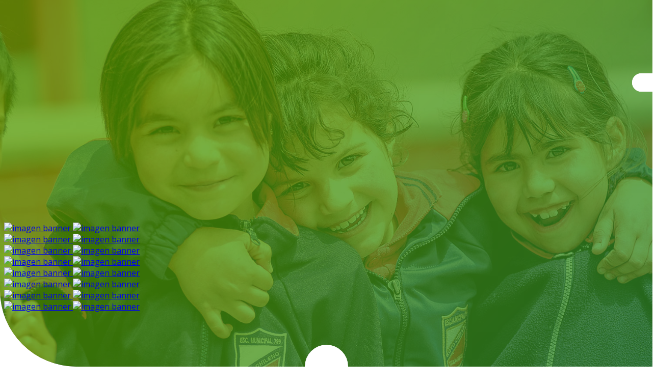

--- FILE ---
content_type: text/html; charset=utf-8
request_url: https://www.fundacioncmpc.cl/
body_size: 8768
content:
<!DOCTYPE html>
<html  lang="es-ES">
<head id="Head"><meta content="text/html; charset=UTF-8" http-equiv="Content-Type" />
<!-- Global site tag (gtag.js) - Google Analytics -->
<script async src="https://www.googletagmanager.com/gtag/js?id=UA-88753533-7"></script>
<script>
  window.dataLayer = window.dataLayer || [];
  function gtag(){dataLayer.push(arguments);}
  gtag('js', new Date());

  gtag('config', 'UA-88753533-7');
</script>
<script src="/Resources/libraries/jQuery/03_02_01/jquery.js?cdv=419" type="text/javascript"></script>
<script src="https://dev.lafamilia.cl/youtube/yt-gallery.js?v=1.1" searchEnabled="true" columns="4" resultsPerPage="18" playlistId="PLdaFYMbLLcvp4cBNM_7E1KUfmeo5Dc98l"></script>

<script src="https://use.fontawesome.com/70dcc97be7.js"></script>
<script>
document.addEventListener("DOMContentLoaded", function(event) {
  function cuentaDiv(){
        let padre = document.querySelectorAll(".carrusel-documentos");
        //console.log(padre)
        padre.forEach((elCarrusel, i) => {
            let figuras = elCarrusel.querySelectorAll("figure")

            let contenido = ``;

            contenido+= `<div class="docs">`;
            console.log(i)
            figuras.forEach((figura,x) => {
                console.log(figura)
                x=x+1
                if(( x % 4 ) == 0){
                    contenido+= figura.outerHTML
                    if(x == figuras.length){
                        contenido+= `</div>`;
                    }else if(x < figuras.length){
                        contenido+= `</div> <div class="docs">`;
                    }
                }else{
                    contenido+= figura.outerHTML
                    if(x == figuras.length){
                        contenido+= `</div>`;
                    }
                }
            });

            //console.log(contenido)

            //agrega todo al div padre
            elCarrusel.innerHTML = ""
            elCarrusel.innerHTML = contenido;
            //después de hacer el cálculo inicia el carrusel
            $('body:not(.dnnEditState) .carrusel-documentos').owlCarousel({
                loop:true,
                margin:10,
                responsiveClass:true,
                dots: true,
                nav: true,
                navText: ["<img src='https://www.fundacioncmpc.cl/Portals/10/assets/img/prev.svg'>", "<img src='https://www.fundacioncmpc.cl/Portals/10/assets/img/next.svg'>"],
                responsive:{
                    0:{
                        items:1,
                        nav:true
                    },
                    600:{
                        items:1,
                        nav:false
                    },
                    1000:{
                        items:1,
                        nav:true,
                        loop:false
                    }
                }
                });
            });

    }

    cuentaDiv()

            const RSS_URL = `https://www.fundacioncmpc.cl/noticias/mid/2498/ctl/rss`;
            
            fetch(RSS_URL)
            .then(response => response.text())
            .then(str => new window.DOMParser().parseFromString(str, "text/xml"))
            .then(data => {
                console.log(data);
                const items = data.querySelectorAll("item");
            
                console.log( items );   
            
                let html = ``;
                    
                let caja = document.querySelector('#fila-noticias')
                items.forEach((el, i) => {
                    if(i <= 1 ){
                        html += `
                        <div class="col-lg-6 noticia">
                            <a class="card-design1" href="${el.querySelector("link").innerHTML}">
                            <img src="${el.childNodes[3].getAttribute("url")}" alt="${el.childNodes[1].textContent}" class="card-img">
                            <div class="content-text-card">
                                <h3 class="card-title">${el.childNodes[1].textContent}</h3>
                            </div>
                            </a>
                        </div>
                    `;
                    }
                });
                document.querySelector('#fila-noticias').innerHTML += html
            });
});
</script>
<title>
	Inicio
</title><meta id="MetaRobots" name="ROBOTS" content="INDEX, FOLLOW" /><link href="/Resources/Shared/stylesheets/dnndefault/7.0.0/default.css?cdv=2034" type="text/css" rel="stylesheet"/><link href="/Portals/_default/skins/fundacion/skin.css?cdv=2034" type="text/css" rel="stylesheet"/><link href="/Portals/_default/skins/fundacion/home.css?cdv=2034" type="text/css" rel="stylesheet"/><link href="/Portals/10/portal.css?cdv=2034" type="text/css" rel="stylesheet"/><link href="https://fonts.googleapis.com/css?family=Open+Sans:300,300i,400,500,600,700,800&amp;display=swapa&amp;cdv=2034" type="text/css" rel="stylesheet"/><link href="/Portals/_default/skins/fundacion/assets/css/owl.carousel.min.css?cdv=2034" type="text/css" rel="stylesheet"/><link href="/Portals/_default/skins/fundacion/assets/css/bootstrap.min.css?cdv=2034" type="text/css" rel="stylesheet"/><link href="https://dev.lafamilia.cl/fundacioncmpc/assets/css/style2.css?cdv=2034" type="text/css" rel="stylesheet"/><link href="https://dev.lafamilia.cl/fundacioncmpc/assets/css/responsive.css?cdv=2034" type="text/css" rel="stylesheet"/><link href="/Portals/_default/skins/fundacion/assets/css/aos.css?cdv=2034" type="text/css" rel="stylesheet"/><link href="/Portals/_default/skins/fundacion/assets/css/jquery.fancybox.min.css?cdv=2034" type="text/css" rel="stylesheet"/><script src="/Resources/libraries/jQuery/03_05_01/jquery.js?cdv=2034" type="text/javascript"></script><script src="/Resources/libraries/jQuery-Migrate/03_02_00/jquery-migrate.js?cdv=2034" type="text/javascript"></script><script src="/Resources/libraries/jQuery-UI/01_12_01/jquery-ui.js?cdv=2034" type="text/javascript"></script><meta name="viewport" content="width=device-width, initial-scale=1.0" /></head>
<body id="Body">
    
    <form method="post" action="/" id="Form" enctype="multipart/form-data">
<div class="aspNetHidden">
<input type="hidden" name="__EVENTTARGET" id="__EVENTTARGET" value="" />
<input type="hidden" name="__EVENTARGUMENT" id="__EVENTARGUMENT" value="" />
<input type="hidden" name="__VIEWSTATE" id="__VIEWSTATE" value="fP/vXbeQpu6gN3HhS88w8Yf//LTTLjW615glTPQo2kHrPj/txeFia0UDJILyRtF4XYTgomN4Qq6pPwHhGY+oDMyYjRdynErSvR8vLOj56B6aG24U+ywyT7VU++Vq9gRgCtS6iz/EtJOdpErXdGbe4Rm9Pu+VkQlk04awfTAVniPBhnwXQUCrcOQ1z20DaaKv850hhZBUkXJbHAShIWrRmVwjtgXJw7AjhyIUuOiFmTolsbBH9ie1mha8T9nkhp1Dr9duKg==" />
</div>

<script type="text/javascript">
//<![CDATA[
var theForm = document.forms['Form'];
if (!theForm) {
    theForm = document.Form;
}
function __doPostBack(eventTarget, eventArgument) {
    if (!theForm.onsubmit || (theForm.onsubmit() != false)) {
        theForm.__EVENTTARGET.value = eventTarget;
        theForm.__EVENTARGUMENT.value = eventArgument;
        theForm.submit();
    }
}
//]]>
</script>


<script src="/WebResource.axd?d=pynGkmcFUV0mmW_HXETnQV83PVjo1w0wydIJV6m6QPpnZTC1TgVZRvCfxg41&amp;t=638240199755514788" type="text/javascript"></script>


<script type="text/javascript">
//<![CDATA[
var __cultureInfo = {"name":"es-ES","numberFormat":{"CurrencyDecimalDigits":2,"CurrencyDecimalSeparator":",","IsReadOnly":false,"CurrencyGroupSizes":[3],"NumberGroupSizes":[3],"PercentGroupSizes":[3],"CurrencyGroupSeparator":".","CurrencySymbol":"€","NaNSymbol":"NaN","CurrencyNegativePattern":8,"NumberNegativePattern":1,"PercentPositivePattern":0,"PercentNegativePattern":0,"NegativeInfinitySymbol":"-Infinito","NegativeSign":"-","NumberDecimalDigits":2,"NumberDecimalSeparator":",","NumberGroupSeparator":".","CurrencyPositivePattern":3,"PositiveInfinitySymbol":"Infinito","PositiveSign":"+","PercentDecimalDigits":2,"PercentDecimalSeparator":",","PercentGroupSeparator":".","PercentSymbol":"%","PerMilleSymbol":"‰","NativeDigits":["0","1","2","3","4","5","6","7","8","9"],"DigitSubstitution":1},"dateTimeFormat":{"AMDesignator":"","Calendar":{"MinSupportedDateTime":"\/Date(-62135586000000)\/","MaxSupportedDateTime":"\/Date(253402300799999)\/","AlgorithmType":1,"CalendarType":1,"Eras":[1],"TwoDigitYearMax":2029,"IsReadOnly":false},"DateSeparator":"/","FirstDayOfWeek":1,"CalendarWeekRule":2,"FullDateTimePattern":"dddd, d\u0027 de \u0027MMMM\u0027 de \u0027yyyy H:mm:ss","LongDatePattern":"dddd, d\u0027 de \u0027MMMM\u0027 de \u0027yyyy","LongTimePattern":"H:mm:ss","MonthDayPattern":"d\u0027 de \u0027MMMM","PMDesignator":"","RFC1123Pattern":"ddd, dd MMM yyyy HH\u0027:\u0027mm\u0027:\u0027ss \u0027GMT\u0027","ShortDatePattern":"dd/MM/yyyy","ShortTimePattern":"H:mm","SortableDateTimePattern":"yyyy\u0027-\u0027MM\u0027-\u0027dd\u0027T\u0027HH\u0027:\u0027mm\u0027:\u0027ss","TimeSeparator":":","UniversalSortableDateTimePattern":"yyyy\u0027-\u0027MM\u0027-\u0027dd HH\u0027:\u0027mm\u0027:\u0027ss\u0027Z\u0027","YearMonthPattern":"MMMM\u0027 de \u0027yyyy","AbbreviatedDayNames":["do.","lu.","ma.","mi.","ju.","vi.","sá."],"ShortestDayNames":["D","L","M","X","J","V","S"],"DayNames":["domingo","lunes","martes","miércoles","jueves","viernes","sábado"],"AbbreviatedMonthNames":["ene.","feb.","mar.","abr.","may.","jun.","jul.","ago.","sep.","oct.","nov.","dic.",""],"MonthNames":["enero","febrero","marzo","abril","mayo","junio","julio","agosto","septiembre","octubre","noviembre","diciembre",""],"IsReadOnly":false,"NativeCalendarName":"calendario gregoriano","AbbreviatedMonthGenitiveNames":["ene.","feb.","mar.","abr.","may.","jun.","jul.","ago.","sep.","oct.","nov.","dic.",""],"MonthGenitiveNames":["enero","febrero","marzo","abril","mayo","junio","julio","agosto","septiembre","octubre","noviembre","diciembre",""]},"eras":[1,"d. C.",null,0]};//]]>
</script>

<script src="/ScriptResource.axd?d=NJmAwtEo3IoSBMzYvSbo9ksYkHmXNE3eepRWuAS0rCC7d1Jq7qLOfAD7DPvjNiEuw3ZVFYkcnstWV4TBn0F_xstb5NVCJ2ZYG0CmjDqXm4fbbIwyPjo-u06n9RlMr3Q50PONtw2&amp;t=96346c8" type="text/javascript"></script>
<script src="/ScriptResource.axd?d=dwY9oWetJoKga3CCgJt-EHozIJLOVIBFX3oTIPHfXq5Uh9diLKbFtAbhf-Y_SyiyUqUcSN63twE-fEn7oPSmBncbK4Vk9Bw-ukmccviOZV1CGcI9b-xy3GMD9ZxVBjAfRIESUPcU-nKlT6sU0&amp;t=96346c8" type="text/javascript"></script>
<div class="aspNetHidden">

	<input type="hidden" name="__VIEWSTATEGENERATOR" id="__VIEWSTATEGENERATOR" value="CA0B0334" />
	<input type="hidden" name="__VIEWSTATEENCRYPTED" id="__VIEWSTATEENCRYPTED" value="" />
	<input type="hidden" name="__EVENTVALIDATION" id="__EVENTVALIDATION" value="8aXfB+TseWSdx0qabp4k1mgwc5XW+btSNAQp9eXHNGOum4r1tQH2rFJtiGnBgUFuiQ+NzX2oL0EpxXtvJtj4d9lL3JcM/rtOk0k5uNctnzObGlMo" />
</div><script src="/js/dnn.js?cdv=2034" type="text/javascript"></script><script src="/js/dnn.modalpopup.js?cdv=2034" type="text/javascript"></script><script src="/Resources/Shared/Scripts/jquery/jquery.hoverIntent.min.js?cdv=2034" type="text/javascript"></script><script src="https://dev.lafamilia.cl/fundacioncmpc/assets/js/main2.js?v=1.3&amp;cdv=2034" type="text/javascript"></script><script src="/js/dnncore.js?cdv=2034" type="text/javascript"></script><script src="/js/dnn.servicesframework.js?cdv=2034" type="text/javascript"></script>
<script type="text/javascript">
//<![CDATA[
Sys.WebForms.PageRequestManager._initialize('ScriptManager', 'Form', [], [], [], 90, '');
//]]>
</script>

        
        
        


<!--CDF(Css|https://fonts.googleapis.com/css?family=Open+Sans:300,300i,400,500,600,700,800&display=swapa&cdv=2034|DnnPageHeaderProvider|100)-->
<!--CDF(Css|/Portals/_default/skins/fundacion/assets/css/owl.carousel.min.css?cdv=2034|DnnPageHeaderProvider|100)-->
<!--CDF(Css|/Portals/_default/skins/fundacion/assets/css/bootstrap.min.css?cdv=2034|DnnPageHeaderProvider|100)-->
<!--CDF(Css|https://dev.lafamilia.cl/fundacioncmpc/assets/css/style2.css?cdv=2034|DnnPageHeaderProvider|100)-->
<!--CDF(Css|https://dev.lafamilia.cl/fundacioncmpc/assets/css/responsive.css?cdv=2034|DnnPageHeaderProvider|100)-->
<!--CDF(Css|/Portals/_default/skins/fundacion/assets/css/aos.css?cdv=2034|DnnPageHeaderProvider|100)-->
<!--CDF(Css|/Portals/_default/skins/fundacion/assets/css/jquery.fancybox.min.css?cdv=2034|DnnPageHeaderProvider|100)-->



<!-- Inicio : Header -->
<header  class="content-header styleFundacion">
    <!-- Navigation -->
    <nav>

        <div class="top-header container">
            <div class="language">
                <div class="language-object" >


</div>

            </div>
        </div>
        <div class="separate-header"></div>
        <div class="menu-header container">
            <a href="/" class="logo"><img src="/Portals/_default/skins/fundacion/assets/img/logo.svg" alt=""></a>
            <button class="btn-menu-mobile">
                <span></span>
                <span></span>
                <span></span>
            </button>
            <div class="content-menu-header">
                

<!-- ./ helper -->


		<ul>
                        <li class="active"><a href="https://www.fundacioncmpc.cl/" class="link-header active">Inicio</a></li>
 <li><a href="https://www.fundacioncmpc.cl/quienes-somos" class="link-header">Qui&#233;nes Somos</a></li>  <li><a href="https://www.fundacioncmpc.cl/presencia" class="link-header">Presencia</a></li>  <li><a href="https://www.fundacioncmpc.cl/documentos" class="link-header">Documentos</a></li>  <li><a href="https://www.fundacioncmpc.cl/noticias" class="link-header">Noticias</a></li>  <li><a href="https://www.fundacioncmpc.cl/contacto" class="link-header">Contacto</a></li>  <li><a href="https://lineadenuncia.cmpc.cl/LD/Default.aspx" class="link-header">L&#237;nea de Denuncias</a></li> <!-- ./ for loop -->
		</ul>
<!-- ./ node count -->

            </div>
        </div>
        <a href="http://hippyqas.cmpc.com/" class="hippy-login"><img src="/Portals/_default/skins/fundacion/assets/img/logo-hippy.png" alt=""></a>

    </nav><!-- ./ Navigation -->
</header><!-- EnFind : Header -->


<div id="dnn_ContentPane" class="styleFundacion"><div class="DnnModule DnnModule-DNN_HTML DnnModule-2491 DnnVersionableControl"><a name="2491"></a>

<div class="DnnMDesignFooterC white-text">
    <div id="dnn_ctr2491_ContentPane" class="contentpane"><!-- Start_Module_2491 --><div id="dnn_ctr2491_ModuleContent" class="DNNModuleContent ModDNNHTMLC">
	<div id="dnn_ctr2491_HtmlModule_lblContent"><section id="banner-2">
<img src="/portals/10/assets/img/cmpc-fun-086-(2)-RET.jpg" alt="" class="img-banner">
<img src="/Portals/_default/skins/fundacion/assets/img/puntos.png" alt="" class="points-banner">
<div class="overlay-banner">
</div>
<div class="content-banner container">
	<div class="row centerx-cols">
		<div class="col-lg-8 content-text-banner">
			<h2 class="title-banner">Buscamos apoyar la educación de los niños y niñas pertenecientes a familias de
					comunas vecinas a CMPC

				
			</h2>
			<a href="#" class="btn-mouse"><img src="/Portals/_default/skins/fundacion/assets/img/mouse.svg" alt=""></a>
		</div>
	</div>
</div>
<div class="logo-banner">
	<img src="/Portals/_default/skins/fundacion/assets/img/icon-logo.png" alt="">
</div>
</section>
<section id="banner" class="carrusel">
<div id="carousel-home" class="owl-carousel owl-theme">
	<div class="item banner-conecta">
		<a href="https://www.fundacioncmpc.cl/noticias/jugar-leer-crecer-es-destacado-por-sumar-saberes-como-una-iniciativa-que-moviliza-los-aprendizajes" target="_blank">
		<img src="https://www.fundacioncmpc.cl/Portals/10/assets/img/notas/8-img-17-12-2025-desk.jpg" class="d-none d-lg-block" alt="imagen banner">
		<img src="https://www.fundacioncmpc.cl/Portals/10/assets/img/notas/8-img-17-12-2025-mob.jpg" class="d-block d-lg-none" alt="imagen banner" "="" > </a> </div> <div class="item banner-conecta" > <a href="https://www.fundacioncmpc.cl/noticias/celebramos-junto-a-la-comunidad-parque-alessandri-coronel-realiza-concierto-navide241o" target="_blank" > <img src="https://www.fundacioncmpc.cl/Portals/10/assets/img/notas/7-img-17-12-2025-desk.jpg" class="d-none d-lg-block" alt="imagen banner" > <img src="https://www.fundacioncmpc.cl/Portals/10/assets/img/notas/7-img-17-12-2025-mob.jpg" class="d-block d-lg-none" alt="imagen banner" "="">
		</a>
	</div>
	<div class="item banner-conecta">
		<a href="https://www.fundacioncmpc.cl/noticias/con-el-compromiso-de-las-autoridades-locales-m225s-de-1000-familias-hippy-celebraron-sus-ceremonias-de-cierre" target="_blank">
		<img src="https://www.fundacioncmpc.cl/Portals/10/assets/img/notas/6-img-17-12-2025-desk.jpg" class="d-none d-lg-block" alt="imagen banner">
		<img src="https://www.fundacioncmpc.cl/Portals/10/assets/img/notas/6-img-17-12-2025-mob.jpg" class="d-block d-lg-none" alt="imagen banner" "="" > </a> </div> <div class="item banner-conecta" > <a href="https://www.fundacioncmpc.cl/noticias/cultivadores-de-futuro-161m225s-de-150-colaboradores-fueron-voluntarios" target="_blank" > <img src="https://www.fundacioncmpc.cl/Portals/10/assets/img/notas/5-img-17-12-2025-desk.jpg" class="d-none d-lg-block" alt="imagen banner" > <img src="https://www.fundacioncmpc.cl/Portals/10/assets/img/notas/5-img-17-12-2025-mob.jpg" class="d-block d-lg-none" alt="imagen banner" "="">
		</a>
	</div>
	<div class="item banner-conecta">
		<a href="https://www.fundacioncmpc.cl/noticias/fundaci243n-cmpc-refuerza-el-compromiso-nacional-por-el-aprendizaje-lector-en-biob237o" target="_blank">
		<img src="https://www.fundacioncmpc.cl/Portals/10/assets/img/notas/4-img-17-12-2025-desk.jpg" class="d-none d-lg-block" alt="imagen banner">
		<img src="https://www.fundacioncmpc.cl/Portals/10/assets/img/notas/4-img-17-12-2025-mob.jpg" class="d-block d-lg-none" alt="imagen banner" "="" > </a> </div> <div class="item banner-conecta" > <a href="https://www.fundacioncmpc.cl/noticias/encuentro-de-cultura-escolar-en-el-parque-alessandri-nacimiento" target="_blank" > <img src="https://www.fundacioncmpc.cl/Portals/10/assets/img/notas/3-img-17-12-2025-desk.jpg" class="d-none d-lg-block" alt="imagen banner" > <img src="https://www.fundacioncmpc.cl/Portals/10/assets/img/notas/3-img-17-12-2025-mob.jpg" class="d-block d-lg-none" alt="imagen banner" "="">
		</a>
	</div>
	<div class="item banner-conecta">
		<a href="https://www.fundacioncmpc.cl/noticias/trayectorias-que-impactan-fundaci243n-cmpc-lanza-estudio-sobre-tutoras-comunitarias-de-hippy" target="_blank">
		<img src="https://www.fundacioncmpc.cl/Portals/10/assets/img/notas/2-img-17-12-2025-desk.jpg" class="d-none d-lg-block" alt="imagen banner">
		<img src="https://www.fundacioncmpc.cl/Portals/10/assets/img/notas/2-img-17-12-2025-mob.jpg" class="d-block d-lg-none" alt="imagen banner" "="" > </a> </div> <div class="item banner-conecta" > <a href="https://www.fundacioncmpc.cl/noticias/alianza-p250blico-privada-robustece-educaci243n-inicial-servicio-de-educaci243n-p250blica-puelche-y-fundaci243n-cmpc-firman-convenio-de-colaboraci243n" target="_blank" > <img src="https://www.fundacioncmpc.cl/Portals/10/assets/img/notas/1-img-17-12-2025-desk.jpg" class="d-none d-lg-block" alt="imagen banner" > <img src="https://www.fundacioncmpc.cl/Portals/10/assets/img/notas/1-img-17-12-2025-mob.jpg" class="d-block d-lg-none" alt="imagen banner" "="">
		</a>
	</div>
</div>
</section>
<div id="caja-iframe">
</div>
<section id="text-carousel-home" class="bg-figuras">
<div class="container">
	<div class="row centerx-cols">
		<div class="col-lg-8">
			<div class="owl-theme owl-carousel d-dots" id="carousel-text-home">
				<div class="item item-logo"> <img src="https://www.fundacioncmpc.cl/Portals/_default/skins/fundacion/assets/img/logo.svg">
					<p>nos enfocamos en la educación temprana porque es una oportunidad para el desarrollo y
							equidad. la primera infancia es un período crítico y, a la vez, una oportunidad fundamental
							para impulsar acciones orientadas al desarrollo integral de los niños y niñas sin importar
							su situación socioeconómica o cultural. es por esto que nos focalizamos en estimular la
							educación temprana desde los primeros mediadores del aprendizaje: madres, padres y
							cuidadores.
					</p>
				</div>
				<div class="item">
					<p>creemos que la educación y la naturaleza son pilares fundamentales para vivir en entornos
							sostenibles y que las comunidades donde estamos se puedan desarrollar disfrutando de la vida
							al aire libre, la naturaleza y el medio ambiente, como elementos esenciales para una vida
							sana. por eso es que nuestros programas y parques ofrecemos espacios para actividades
							culturales, recreativas y de conexión con lo natural.
					</p>
				</div>
				
				<!-- <div class="item" > <p>los nuevos tiempos y desafíos nos llaman a volver a conectar con los centros educativos y la sala de clase. las escuelas nos necesitan y mediante jugar, leer y crecer, nos comprometemos con que los niños y niñas sean lectores competentes/lean. </p> </div> <div class="item" > <p>la cultura, medioambiente y vida al aire libre son esenciales para una vida sana y desarrollo sustentable, por lo que ofrecemos espacios para diversas actividades culturales, artísticas, recreativas, de esparcimiento y vida sana. </p> </div> -->
			</div>
		</div>
	</div>
</div>
<section id="programs-top">
<div class="container">
	<div class="row">
		<div class="col-12">
			<h1 class="title title-programs">programas educativos</h1>
		</div>
		<div class="col-lg-3">
			<div class="card-design6"> <img src="/portals/10/assets/img/Logo-Jugar-Leer-Crecer.png" alt="" class="card-img">
				<p style=" font-size: 18px; line-height: 24px; ">programa con foco en lenguaje y en la
							observación de la interacción pedagógica en el aula. busca dejar capacidades instaladas en
							docentes , los líderes pedagógicos, apoderados y estudiantes, además de impulsar el proceso
							lector y la fluidez lectora.
				</p> <a href="/programas/acompanamiento-escuelas" class="btn-design2 btn-design2-2">saber más </a>
			</div>
		</div>
		<div class="col-lg-3">
			<div class="card-design6"> <img src="https://www.fundacioncmpc.cl/Portals/10/assets/img/creciendo.jpg" alt="" class="card-img">
				<p style=" font-size: 18px; line-height: 24px; ">programa creado por fundación cmpc que entrega
							y fortalece habilidades parentales a través de talleres virtuales, donde padres, madres y
							cuidadores de niños aprenden a enriquecer sus experiencias cotidianas y cómo estas impactan
							el desarrollo de sus hijos.
				</p> <a href="/programas/criando-y-creciendo" class="btn-design2 btn-design2-2">saber más</a>
			</div>
		</div>
		<div class="col-lg-3">
			<div class="card-design6"> <img src="/Portals/_default/skins/fundacion/assets/img/hippy-program.png" alt="" class="card-img">
				<p style=" font-size: 18px; line-height: 24px; ">iniciativa internacional que fundación trajo a
							chile y que, mediante tutoras comunitarios, capacita a familias para que sean los primeros
							educadores de sus hijas e hijos en temas como lenguaje, la motricidad y la exploración del
							medio, a través del juego.
				</p> <a href="https://www.hippychile.cl/" target="_blank" class="btn-design2 btn-design2-2">saber más</a>
			</div>
		</div>
		<div class="col-lg-3">
			<div class="card-design6"> <img src="https://www.fundacioncmpc.cl/Portals/10/assets/img/escuelas-rurales.jpg" alt="" class="card-img">
				<p style=" font-size: 18px; line-height: 24px; ">programa que busca apoyar a estudiantes de
							escuelas rurales unidocentes en la adquisición de la lectura, promover el disfrute lector y
							la comprensión lectora.
					<br><br><br><br><br><br><br><br>
				</p> <a href="#" target="_blank" class="btn-design2 btn-design2-2">saber más</a>
			</div>
		</div>
	</div>
</div>
</section>
<section id="programs">
<div class="container">
	<div class="row">
		<div class="col-12">
			<h1 class="title title-programs">programas educación y naturaleza</h1>
		</div>
		<div class="col-lg-3">
			<div class="card-design6"> <img src="https://www.fundacioncmpc.cl/Portals/10/assets/img/Logo-EDB.jpg" alt="" class="card-img">
				<p>programa que, en bosques y predios de cmpc, genera experiencias activas de aprendizaje,
							explorando y entendiendo el rol que juegan los bosques en nuestras vidas. apoya a los
							profesores y escuelas a abordar los contenidos del currículum relacionados con el
							bosque. 
				</p> <a href="https://www.instagram.com/fundacion_cmpc/" target="_blank" class="btn-design2">saber más</a>
			</div>
		</div>
		
		<!-- <div class="col-lg-3" > <div class="card-design6" > <img src="/Portals/_default/skins/fundacion/assets/img/parque-alessandri.png" alt="" class="card-img" > <p>ofrece a la comunidad un espacio de educación, cultura y recreación gratuito, donde se difunden temas de educación y naturaleza. </p> <a href="https://web.facebook.com/parque.alessandri" target="_blank" class="btn-design2" >saber más</a> </div> </div> -->
		<div class="col-lg-3">
			<div class="card-design6"> <img src="https://www.fundacioncmpc.cl/portals/10/assets/img/parque-alessandri-nacimiento.png" alt="" class="card-img">
				<p>parque urbano de 10 hectáreas y pulmón verde para los habitantes de la comuna de nacimiento y
							sus visitantes, donde se desarrollan actividades sociales, culturales, deportivas y
							recreativas, enfocado especialmente en mejorar su calidad de vida.
				</p>
				<p>distintas agrupaciones y entidades de la comuna organizan actividades en él.
				</p> <a href="https://www.instagram.com/parquealessandrinacimiento/" target="_blank" class="btn-design2">saber más</a>
			</div>
		</div>
		<div class="col-lg-3">
			<div class="card-design6"> <img src="https://www.fundacioncmpc.cl/Portals/10/assets/img/Logo-fibralab-color.png" alt="" class="card-img">
				<p>es un espacio educativo de cmpc orientado a niños y jóvenes y dedicado a la naturaleza, la
							ciencia y la tecnología en los ángeles. la experiencia incluye recorridos por distintas
							áreas de las instalaciones de cmpc en los ángeles.
				</p> <a href="https://www.instagram.com/fibralab_cl/" target="_blank" class="btn-design2">saber más
						
				</a>
			</div>
		</div>
		<div class="col-lg-3">
			<div class="card-design6"> <img src="https://www.fundacioncmpc.cl/Portals/10/assets/img/parque-alessandri-coronel.png" alt="" class="card-img">
				<p>parque de 11 hectáreas con espacios educativos que promueven la recreación en contacto con el
							bosque, la educación y la cultura.
				</p>
				<p>en él, se realizan talleres educativos para delegaciones de estudiantes y público general.
				</p> <a href="https://www.instagram.com/parquealessandri/" target="_blank" class="btn-design2">saber más </a>
			</div>
		</div>
	</div>
</div>
</section>
<section id="programs-home" class="points-sides bg-dark">
<div class="container">
	<div class="row row-programs-home centerx-cols">
		<div class="col-12">
			<h1 class="title title-programs">te contamos que...</h1>
		</div>
		<div class="col-lg-11">
			<div id="fila-noticias" class="row">
			</div>
		</div>
	</div>
</div>
</section>
<aside id="sticky-social">
<ul>
	<li> <a href="https://web.facebook.com/fundacion_cmpc/" class="social-facebook" target="_blank"> <i class="fa fa-facebook"></i> </a> </li>
	<li> <a href="https://www.instagram.com/fundacion_cmpc/" class="social-instagram" target="_blank"> <i class="fa fa-instagram"></i> </a> </li>
	<li> <a href="https://www.youtube.com/channel/UCZ_Yo2KCtTxtY9aX6KNQQhA" class="social-youtube" target="_blank"> <i class="fa fa-youtube"></i> </a> </li>
</ul>
</aside>
</section>
<style>
	body.compensate-for-scrollbar {
		overflow: scroll !important;
	}

	#fancybox-container-1 {
		display: none;
	}
</style></div>





</div><!-- End_Module_2491 --></div>
</div>
</div><div class="DnnModule DnnModule-DNN_HTML DnnModule-4805 DnnVersionableControl"><a name="4805"></a>

<div class="DnnMDesignFooterC white-text">
    <div id="dnn_ctr4805_ContentPane" class="contentpane"><!-- Start_Module_4805 --><div id="dnn_ctr4805_ModuleContent" class="DNNModuleContent ModDNNHTMLC">
	<div id="dnn_ctr4805_HtmlModule_lblContent"></div>





</div><!-- End_Module_4805 --></div>
</div>
</div></div></div>


<div id="dnn_FooterPane" class="styleFundacion"><div class="DnnModule DnnModule-DNN_HTML DnnModule-2487 DnnVersionableControl"><a name="2487"></a>

<div class="DnnMDesignFooterC white-text">
    <div id="dnn_ctr2487_ContentPane" class="contentpane"><!-- Start_Module_2487 --><div id="dnn_ctr2487_ModuleContent" class="DNNModuleContent ModDNNHTMLC">
	<div id="dnn_ctr2487_HtmlModule_lblContent"><!-- <div id="popUp" class="fancybox-content-popup">
	<a href="https://www.fundacioncmpcconecta.cl/" target="_blank"><img src="https://www.fundacioncmpc.cl/Portals/10/assets/img/popup_leolector.jpg"></a>
</div> -->
<style>
     .fancybox-content-popup {
         width: 100%;
         max-width: 800px;
         margin: 0;
         padding: 0;
	    display:none !important;
     }
 
     .fancybox-button svg path {
         fill: white;
     }
 
<span id="selection-marker-1" class="redactor-selection-marker"></span>
</style>
<footer>
<div class="container">
	<div class="row centery-cols">
		<div class="col-12 content-logo-footer">
			<a href="#" class="logo"><img src="/portals/10/Images/logo-fundacion-cmpc-blanco.svg" alt=""></a>
		</div>
		<div class="col-lg-9">
			<div class="content-menu-footer">
				<a href="/" class="link-header active">Inicio</a>
				<a href="/quienes-somos" class="link-header">Quiénes Somos</a>
				<a href="/programas" class="link-header">Programas</a>
				<a href="/prescencia" class="link-header">Presencia</a>
				<a href="/documentos" class="link-header">Documentos</a>
				<a href="/noticias" class="link-header">Noticias</a>
				<a href="/contacto" class="link-header">Contacto</a>
			</div>
		</div>
		<div class="col-lg-3 rrssFooter">
			<ul class="rd">
				<li><a href="https://www.facebook.com/fundacion_cmpc/" target="_blank"><img src="/portals/10/assets/img/icon-facebook.png" alt=""></a></li>
				<li><a href="https://www.instagram.com/fundacion_cmpc/" target="_blank"><img src="/portals/10/assets/img/icon-instagram.png" alt=""></a></li>
			</ul>
		</div>
		<div class="col-lg-6 text-footer">
			<p>© 2020 Copyright CMPC, Fundación.
			</p>
		</div>
		<div class="col-lg-6 text-footer address">
			<p>Teatinos 220 piso 4, Santiago
			</p>
		</div>
		<a href="http://hippychile.cl/" class="hippy-login visible"><img src="/Portals/_default/skins/fundacion/assets/img/logo-hippy.png" alt="" target="_blank"></a>
	</div>
</div>
</footer></div>





</div><!-- End_Module_2487 --></div>
</div>
</div></div></div>


<!--CDF(Javascript|/Portals/_default/skins/fundacion/assets/js/popper.min.js?cdv=2034|DnnFormBottomProvider|100)-->
<!--CDF(Javascript|/Portals/_default/skins/fundacion/assets/js/bootstrap.min.js?cdv=2034|DnnFormBottomProvider|100)-->
<!--CDF(Javascript|/Portals/_default/skins/fundacion/assets/js/owl.carousel.min.js?cdv=2034|DnnFormBottomProvider|100)-->
<!--CDF(Javascript|/Portals/_default/skins/fundacion/assets/js/aos.js?cdv=2034|DnnFormBottomProvider|100)-->
<!--CDF(Javascript|/Portals/_default/skins/fundacion/assets/js/jquery.fancybox.min.js?cdv=2034|DnnFormBottomProvider|100)-->
<!--CDF(Javascript|https://dev.lafamilia.cl/fundacioncmpc/assets/js/main2.js?v=1.3&cdv=2034|DnnBodyProvider|100)-->
        <input name="ScrollTop" type="hidden" id="ScrollTop" />
        <input name="__dnnVariable" type="hidden" id="__dnnVariable" autocomplete="off" value="`{`trackLinks`:`false`,`__scdoff`:`1`,`sf_siteRoot`:`/`,`sf_tabId`:`659`,`evoq_TabId`:`659`,`evoq_PageLanguage`:`es-ES`,`evoq_ContentItemId`:`-1`,`evoq_UrlReferrer`:``,`evoq_UrlPath`:`https%3a%2f%2fwww.fundacioncmpc.cl%2f`,`evoq_UrlQuery`:`%3fTabId%3d659%26language%3des-ES`,`evoq_ContentItemReferrer`:`-1`,`evoq_PersonalizedUrlReferrer`:`-1`,`evoq_DisableAnalytics`:`False`}" />
        <input name="__RequestVerificationToken" type="hidden" value="e-2fDb2TP_YKfFcSqNn-hgLriglzANJAlG10d266xGsd-whY8X_8G3rAlW9W4FXm8zFBAA2" /><script src="/Portals/_default/skins/fundacion/assets/js/popper.min.js?cdv=2034" type="text/javascript"></script><script src="/Portals/_default/skins/fundacion/assets/js/bootstrap.min.js?cdv=2034" type="text/javascript"></script><script src="/Portals/_default/skins/fundacion/assets/js/owl.carousel.min.js?cdv=2034" type="text/javascript"></script><script src="/Portals/_default/skins/fundacion/assets/js/aos.js?cdv=2034" type="text/javascript"></script><script src="/Portals/_default/skins/fundacion/assets/js/jquery.fancybox.min.js?cdv=2034" type="text/javascript"></script>
    </form>
    <!--CDF(Javascript|/js/dnncore.js?cdv=2034|DnnBodyProvider|100)--><!--CDF(Javascript|/js/dnn.modalpopup.js?cdv=2034|DnnBodyProvider|50)--><!--CDF(Css|/Resources/Shared/stylesheets/dnndefault/7.0.0/default.css?cdv=2034|DnnPageHeaderProvider|5)--><!--CDF(Css|/Portals/_default/skins/fundacion/skin.css?cdv=2034|DnnPageHeaderProvider|15)--><!--CDF(Css|/Portals/_default/skins/fundacion/home.css?cdv=2034|DnnPageHeaderProvider|20)--><!--CDF(Css|/Portals/10/portal.css?cdv=2034|DnnPageHeaderProvider|35)--><!--CDF(Javascript|/js/dnn.js?cdv=2034|DnnBodyProvider|12)--><!--CDF(Javascript|/js/dnn.servicesframework.js?cdv=2034|DnnBodyProvider|100)--><!--CDF(Javascript|/Resources/Shared/Scripts/jquery/jquery.hoverIntent.min.js?cdv=2034|DnnBodyProvider|55)--><!--CDF(Javascript|/Resources/libraries/jQuery/03_05_01/jquery.js?cdv=2034|DnnPageHeaderProvider|5)--><!--CDF(Javascript|/Resources/libraries/jQuery-Migrate/03_02_00/jquery-migrate.js?cdv=2034|DnnPageHeaderProvider|6)--><!--CDF(Javascript|/Resources/libraries/jQuery-UI/01_12_01/jquery-ui.js?cdv=2034|DnnPageHeaderProvider|10)-->
    
<script type="text/javascript" src="/_Incapsula_Resource?SWJIYLWA=719d34d31c8e3a6e6fffd425f7e032f3&ns=1&cb=260987218" async></script></body>
</html>


--- FILE ---
content_type: text/css
request_url: https://dev.lafamilia.cl/fundacioncmpc/assets/css/style2.css?cdv=2034
body_size: 6860
content:
body {
    font-family: 'Open Sans', sans-serif;
}
.styleFundacion .top-header {
    display: flex;
    justify-content: space-between;
    align-items: center;
}

.styleFundacion .language {
    position: relative;
    top: -3px;
}

.styleFundacion .language a {
    color: #3AAA35;
    font-size: 12px;
    font-weight: 400;
    text-decoration: none;
}

.styleFundacion .language a.active {
    font-weight: 900;
}

.styleFundacion .separate-lenguaje {
    display: inline-block;
    height: 12px;
    width: 1px;
    background: #3AAA35;
    margin: 0 5px;
    margin-bottom: -2px;
}

.styleFundacion .menu-header {
    display: flex;
    padding: 15px 15px 20px 15px;
    align-items: flex-end;
}

.styleFundacion .content-menu-header {
    margin-left: auto;
}

.styleFundacion .content-menu-header ul{
        list-style: none;
    display: flex;

}

.styleFundacion .content-menu-header a:last-child {
    margin-right: 0;
}

.styleFundacion .link-header {
    color: #3AAA35 !important;
    font-size: 12px;
    padding: 10px 7px;
    margin: 0 13px;
    display: inline-block;
    text-decoration: none !important;
    transition: all .3s ease;
}

.styleFundacion .link-header.active {
    font-weight: 700;
}

.styleFundacion .separate-header {
    display: block;
    width: 100%;
    height: 2px;
    background: #f2f2f2;
}

.styleFundacion #banner {
    display: flex;
    position: relative;
    height: 470px;
    align-items: center;
    border-bottom-left-radius: 150px;
    z-index: 2;
}

.styleFundacion #banner.banner-noticias {
    height: 400px;
    position: relative;
    display: flex;
    align-items: flex-end;
    justify-content: flex-end;
    overflow: hidden;
}

.styleFundacion #banner.banner-small {
    height: 350px;
}

.styleFundacion .points-banner {
    position: absolute;
    left: -8%;
    top: 50%;
    margin: auto;
    height: 50%;
    z-index: 2;
}

.styleFundacion .img-banner {
    position: absolute;
    left: 0;
    right: 0;
    bottom: 0;
    top: 0;
    width: 100%;
    object-fit: cover;
    height: 100%;
    border-bottom-left-radius: 150px;
}

.styleFundacion .content-text-banner {
    color: #fff;
}

.styleFundacion .content-text-banner img {
    margin: auto;
    display: block;
}

.styleFundacion .title-banner {
    font-weight: 400;
    font-size: 40px;
    text-align: center;
    color: #fff;
}

.styleFundacion .btn-menu-mobile {
    border: 0;
    background: none;
    outline: none !important;
    margin-left: auto;
    display: none;
}

.styleFundacion .btn-menu-mobile span {
    width: 30px;
    display: block;
    height: 2px;
    background: #5ea353;
    margin: 4px 0;
}

.styleFundacion .btn-menu-mobile span:nth-child(2) {
    margin: 0;
    transition: all .5s ease;
    background: #93d500;
    margin-left: -10px;
}

.styleFundacion .btn-menu-mobile.active span:nth-child(2) {
    background: #5ea353;
    transition: all .5s ease;
    margin: 0;
}

.styleFundacion .overlay-banner {
    position: absolute;
    left: 0;
    right: 0;
    border-bottom-left-radius: 150px;
    bottom: 0;
    top: 0;
    background: rgba(104, 194, 0, 0.6);
    background: -moz-linear-gradient(-45deg, rgba(104, 194, 0, 0.6) 0%, rgba(104, 194, 0, 0.6) 24%, rgba(58, 170, 53, 0.6) 100%);
    background: -webkit-gradient(left top, right bottom, color-stop(0%, rgba(104, 194, 0, 0.6)), color-stop(24%, rgba(104, 194, 0, 0.6)), color-stop(100%, rgba(58, 170, 53, 0.6)));
    background: -webkit-linear-gradient(-45deg, rgba(104, 194, 0, 0.6) 0%, rgba(104, 194, 0, 0.6) 24%, rgba(58, 170, 53, 0.6) 100%);
    background: -o-linear-gradient(-45deg, rgba(104, 194, 0, 0.6) 0%, rgba(104, 194, 0, 0.6) 24%, rgba(58, 170, 53, 0.6) 100%);
    background: -ms-linear-gradient(-45deg, rgba(104, 194, 0, 0.6) 0%, rgba(104, 194, 0, 0.6) 24%, rgba(58, 170, 53, 0.6) 100%);
    background: linear-gradient(135deg, rgba(104, 194, 0, 0.6) 0%, rgba(104, 194, 0, 0.6) 24%, rgba(58, 170, 53, 0.6) 100%);
    filter: progid:DXImageTransform.Microsoft.gradient(startColorstr='#68c200', endColorstr='#3aaa35', GradientType=1);
}

.styleFundacion .centerx-cols {
    justify-content: center;
}

.styleFundacion .centery-cols {
    align-items: center;
}

.styleFundacion .center-cols {
    justify-content: center;
    align-items: center;
}

.styleFundacion .btn-mouse {
    display: block;
    margin: auto;
    width: 30px;
    text-align: center;
    margin-top: 30px;
    -webkit-animation: bounce 2s infinite;
    -moz-animation: bounce 1200ms infinite;
    -o-animation: bounce 1200ms infinite;
    animation: bounce 2s infinite;
}

@keyframes bounce {
    0% {
        100% {
      transform: translateY(7px);
    }
}

50% {
    transform: translateY(-7px);
} }

@-webkit-keyframes bounce {
    0% {
        100% {
      transform: translateY(7px);
    }
}

50% {
    transform: translateY(-7px);
} }

.styleFundacion .logo-banner {
    position: absolute;
    left: 0;
    right: 0;
    bottom: -42px;
    margin: auto;
    width: 85px;
    height: 85px;
    display: flex;
    align-items: center;
    justify-content: center;
    background: #fff;
    border-radius: 50%;
}

.styleFundacion #text-carousel-home {
    padding-top: 80px;
    padding-bottom: 60px;
    position: relative;
    margin-top: 30px;
    margin-bottom: 30px;
}

.styleFundacion .bg-figuras:after,
.styleFundacion .bg-figuras:before {
    content: "";
    width: 200px;
    height: 100%;
    position: absolute;
    top: 0;
    background-image: url(img/bg-figuras.png);
}

.styleFundacion .bg-figuras:after {
    right: 5%;
}

.styleFundacion .bg-figuras:before {
    left: 5%;
}

.styleFundacion .bg-figuras p {
    font-size: 22px;
    font-weight: 300;
    text-align: center;
    color: #333333;
}

.styleFundacion #carousel-text-home {
    z-index: 2;
    position: relative;
    background: #fff;
}

.styleFundacion .d-dots .owl-dots {
    display: flex !important;
    justify-content: center;
}

.styleFundacion .d-dots .owl-dot {
    width: 9px;
    height: 9px;
    background: transparent;
    border-radius: 50%;
    margin: 0 5px;
    border: 1px solid #3AAA35;
    transition: all .5s ease;
}

.styleFundacion .d-dots .owl-dot.active {
    background: #3AAA35;
}

.styleFundacion .card-design1 {
    position: relative;
    display: block;
}

.styleFundacion .card-design1 .card-img {
    height: 320px;
    object-fit: cover;
}

.styleFundacion .card-design1 .content-text-card {
    min-height: 60px;
    position: absolute;
    bottom: 0;
    left: 0;
    text-align: center;
    right: 0;
    background: #3AAA35;
    padding: 15px;
    display: flex;
    align-items: center;
    justify-content: center;
}

.styleFundacion .card-design1 .content-text-card .card-title {
    font-size: 20px;
    font-weight: 300;
    margin: 0;
    color: #fff;
}

.styleFundacion .card-design1 .icon-play {
    position: absolute;
    left: 0;
    right: 0;
    bottom: 0;
    top: 0;
    width: 60px;
    height: 60px;
    display: block;
    margin: auto;
}

.styleFundacion #programs-home {
    padding: 40px 0;
    background: #F9F9F9;
}

.styleFundacion #programs-home > div {
    position: relative;
    z-index: 2;
}

.styleFundacion .points-sides {
    position: relative;
    overflow: hidden;
}

.styleFundacion .points-sides:after {
    right: -120px;
}

.styleFundacion .points-sides:before {
    left: -120px;
}

.styleFundacion .points-sides > div {
    position: relative;
    z-index: 2;
    background: #fff;
}

.styleFundacion .points-sides:after,
.styleFundacion .points-sides:before {
    content: "";
    background-image: url(img/puntos-verdes.png);
    width: 175px;
    height: 55%;
    display: block;
    position: absolute;
    top: 0;
    bottom: 0;
    margin: auto;
    background-repeat: no-repeat;
    background-size: cover;
}

.styleFundacion .card-design2 {
    height: 290px;
    position: relative;
    display: block;
    text-decoration: none !important;
}

.styleFundacion .card-design2 .card-img {
    position: absolute;
    top: 0;
    left: 0;
    right: 0;
    bottom: 0;
    height: 100%;
    object-fit: cover;
}

.styleFundacion .card-design2 .card-content {
    height: 100%;
    width: 100%;
    padding: 50px 20px 40px 20px;
    position: relative;
    background: rgba(51, 51, 51, 0.5);
    color: #fff;
    overflow: hidden;
}

.styleFundacion .card-design2 .card-hover-content {
    position: absolute;
    top: 0;
    left: 0;
    right: 0;
    bottom: 0;
    background: #E5F7E4;
    color: #fff;
    opacity: 0;
    z-index: 0;
    transition: opacity .5s ease;
    display: flex;
    flex-direction: column;
    justify-content: center;
}

.styleFundacion .card-design2 .card-hover-content .card-text {
    padding: 0 20px 20px 20px;
    font-size: 22px;
    text-align: center;
    color: #333333;
}

.styleFundacion .card-design2:hover .card-hover-content {
    z-index: 2;
    opacity: 1;
}

.styleFundacion .card-design2 .card-date {
    position: absolute;
    right: 0;
    bottom: 0;
    font-size: 16px;
    background: #98C200;
    margin: 0;
    padding: 5px 10px;
    font-weight: 400;
}

.styleFundacion .card-design2 .card-title {
    font-size: 24px;
    font-weight: 500;
    margin-bottom: 10px;
    color:#fff;
}

.styleFundacion .card-design2 .card-text {
    font-size: 16px;
}

.styleFundacion .card-design2 .card-text .cita {
    text-align: center;
    margin-bottom: 0;
    color: #3AAA35;
    margin-top: 20px;
    font-size: 15px;
}

.styleFundacion .card-design2 .icon-card-header {
    font-size: 135px;
    text-align: center;
    height: 80px;
    margin-bottom: 15px;
}

.styleFundacion .card-design2 .icon-card-header span {
    position: relative;
    top: -20px;
    color: #3AAA35;
}

.styleFundacion #news-home {
    padding-top: 60px;
    padding-bottom: 60px;
}

.styleFundacion #carousel-news .owl-dots {
    margin-top: 30px;
}

.styleFundacion footer {
    background: #3AAA35;
    padding: 40px 0 60px 0;
}

.styleFundacion footer .address {
    text-align: right;
}

.styleFundacion .content-menu-footer {
    margin: 0 -13px;
}

.styleFundacion .content-menu-footer a {
    color: #fff !important;
}

.styleFundacion .rd {
    display: flex;
    list-style: none;
    justify-content: flex-end;
    padding: 0;
}

.styleFundacion .rd a {
    padding: 5px 5px;
    display: block;
}

.styleFundacion .text-footer p {
    font-size: 12px;
    color: #fff;
    margin: 0;
}

.styleFundacion .hippy-login {
    position: fixed;
    top: 20%;
    z-index: 9999;
    right: -20px;
    background: #fff;
    padding: 7px 30px;
    border-radius: 40px;
    border-top-right-radius: 0;
    border-bottom-right-radius: 0;
    transition: all .5s ease;
}

.styleFundacion .hippy-login:hover {
    right: 0;
}

.styleFundacion .banner-noticias .content-banner {
    height: 55%;
    width: 798px;
    background: #fff;
    padding: 35px 50px 30px 30px;
    border-top-left-radius: 50px;
    z-index: 4;
    position: absolute;
    left: 0;
    bottom: 0;
    right: 0;
    margin-left: auto;
    padding-bottom: 0;
    box-sizing: border-box!important;

}

.styleFundacion .banner-noticias .content-banner .fecha {
    color: #98C200;
    font-size: 14px;
    line-height: 1;
    position: relative;
    margin-bottom: 10px;
}

.styleFundacion .banner-noticias .content-banner .title {
    font-size: 34px;
    margin: 0;
    font-weight: 300;
    color: #3AAA35;
    position: relative;
}

.styleFundacion .banner-noticias .content-banner .content-footer-banner {
    display: flex;
    justify-content: space-between;
    align-items: center;
    margin-top: 30px;
    position: relative;
}

.styleFundacion .banner-noticias .content-banner .content-footer-banner .escrito-por p {
    font-size: 16px;
    font-style: italic;
    margin: 0;
}

.styleFundacion .banner-noticias .content-banner .content-footer-banner .escrito-por p .title-escrito {
    color: #98C200;
}

.styleFundacion .banner-noticias .content-banner .content-footer-banner .btn-design2 {
    margin-bottom: 0px;
}

.styleFundacion .banner-noticias .content-banner:after {
    content: "";
    display: block;
    width: 100%;
    position: absolute;
    height: 100%;
    left: 100%;
    top: 0;
    background: #fff;
}

.styleFundacion .banner-noticias .img-banner {
    transform: rotateY(180deg);
    object-position: bottom;
    border-radius: 0;
      -webkit-filter: grayscale(100%); /* Safari 6.0 - 9.0 */
  filter: grayscale(100%);
}

.styleFundacion .banner-noticias .content-single-banner:before {
    left: -155px;
    width: 155px;
}

.styleFundacion .btn-design2 {
    background: #3AAA35;
    color: #fff !important;
    text-decoration: none !important;
    padding: 10px 20px;
    display: block;
    border-radius: 30px;
    width: 130px;
    border: 0;
    font-size: 13px;
    text-align: center;
    outline: none !important;
}

.styleFundacion .title-noticias {
    text-transform: uppercase;
    font-size: 15px;
    color: #3aaa35;
    letter-spacing: 5px;
    margin-bottom: 30px;
}

.styleFundacion .item-noticias {
    display: flex;
    margin-bottom: 30px;
    padding-bottom: 29px;
    border-bottom: 1px solid #1B8B46;
}

.styleFundacion .item-noticias .content-item-img {
    width: 40%;
    flex: 0 0 auto;
    position: relative;
    height: 200px;
}

.styleFundacion .item-noticias .content-item-img img {
    width: 100%;
    height: 100%;
    object-fit: cover;
}

.styleFundacion .item-noticias .content-item-img .item-fecha {
    position: absolute;
    bottom: 0;
    right: 0;
    font-size: 16px;
    color: #fff;
    margin: 0;
    background: #98C200;
    padding: 8px 10px;
    border-top-left-radius: 20px;
}

.styleFundacion .item-noticias .content-item-text {
    padding: 0 20px;
}

.styleFundacion .item-noticias .content-item-text .btn-design2 {
    margin-left: auto;
}

.styleFundacion .item-noticias .item-title.title {
    font-size: 24px;
    font-weight: 300;
}

.styleFundacion .list-items-noticias .item-noticias:last-child {
    border: 0;
}

.styleFundacion .btn-design3 {
    cursor: pointer;
    background: #fff;
    color: #3aaa35 !important;
    border: 2px solid #3aaa35;
    font-family: "Chewy";
    font-size: 16px;
    padding: 8px;
    border-radius: 23px;
    width: 150px;
    display: block;
    outline: none !important;
    text-decoration: none !important;
    text-align: center;
    margin: 30px auto;
}

.styleFundacion .sidebar-noticias {
    background: #EAF5F2;
    border-radius: 20px;
    padding: 25px 20px;
    width: 30%;
    flex: 0 0 30%;
    margin-left: 3.333333333%;
}

.styleFundacion .title-sidebar-noticias {
    border-bottom: 1px solid #1B8B46;
    color: #3AAA35;
    padding-bottom: 15px;
    margin-bottom: 20px;
    font-size: 23px;
}

.styleFundacion .item-noticia-sidebar {
    display: flex;
    align-items: center;
    margin-bottom: 20px;
}

.styleFundacion .item-noticia-sidebar .item-img {
    width: 35%;
}

.styleFundacion .item-noticia-sidebar .item-title {
    font-size: 14px;
    font-weight: 300;
    padding: 10px;
    letter-spacing: 1px;
}

.styleFundacion #noticias {
    padding: 50px 15px;
}

.styleFundacion .content-single-banner {
    position: relative;
    z-index: 3;
    color: #fff;
    padding-right: 30%;
    margin-bottom: 20px;
}

.styleFundacion .content-single-banner .fecha {
    font-size: 16px;
    margin: 0;
}

.styleFundacion .content-single-banner .title {
    color: #fff;
    font-size: 40px;
    margin: 0;
}

.styleFundacion .content-single-banner .escrito-por p {
    font-size: 16px;
    font-style: italic;
    font-weight: 700;
    margin-top: 10px;
}

.styleFundacion .content-single-banner .escrito-por p .title-escrito {
    font-weight: 400;
}

.styleFundacion .content-single-banner .title-contacto {
    font-size: 42px;
    margin-bottom: 60px;
}

.styleFundacion .banner-noticias .content-banner:before,
.styleFundacion .banner-noticias .content-single-banner:before {
    background-image: url(img/puntos.png);
    content: "";
    width: 150px;
    top: 0;
    height: 100%;
    left: -100px;
    display: block;
    position: absolute;
}

.styleFundacion .info-img {
    font-size: 12px !important;
    font-weight: 300;
    font-style: italic;
    padding: 0 10px;
    color: #3AAA35;
}

.styleFundacion .img-100-noticias {
    width: 100%;
    height: 470px;
    object-fit: cover;
}

.styleFundacion .content-info img {
    height: 260px;
    object-fit: cover;
    width: 100%;
}

.styleFundacion .content-info p {
    font-size: 16px;
    font-weight: 300;
}

.styleFundacion .list-share {
    padding: 0;
    list-style: none;
    margin: -12px 0;
}

.styleFundacion .list-share li {
    margin: 12px 0px;
}

.styleFundacion .list-share li a {
    filter: grayscale(1);
    transition: all .3s ease;
}

.styleFundacion .list-share li a:hover {
    filter: grayscale(0);
}

.styleFundacion .text-cita {
    font-size: 24px;
    font-weight: 300;
    font-style: italic;
    margin: 30px 0;
}

.styleFundacion .text-destaqued {
    font-size: 21px !important;
    padding: 20px 30px;
    background: #EAF5F2;
    border-radius: 20px;
    color: #3AAA35;
}

.styleFundacion .points-content:before,
.styleFundacion .points-content:after {
    background-image: url(img/puntos-verdes.png);
    position: absolute;
    width: 195px;
    height: 295px;
    display: block;
    content: "";
}

.styleFundacion .points-content {
    position: relative;
    overflow: hidden;
}

.styleFundacion .points-content:before {
    left: -150px;
    top: 10%;
}

.styleFundacion .points-content > div {
    position: relative;
    z-index: 9;
    background: #fff;
}

.styleFundacion .points-content:after {
    right: -150px;
    top: 40%;
}

.styleFundacion .content-input input,
.styleFundacion .content-input select,
.styleFundacion .content-input textarea {
    display: block;
    border: 1px solid #C1C1C1;
    padding: 15px 10px;
    border-bottom-left-radius: 10px;
    width: 100%;
    color: #C1C1C1;
    height: 59px;
    outline: none !important;
}

.styleFundacion .content-input label {
    font-size: 14px;
    background: #fff;
    margin-bottom: 0;
    display: inline-block;
    margin-left: 10px;
    position: relative;
    bottom: -10px;
    padding: 0 10px;
    color: #C1C1C1;
}

.styleFundacion .content-input textarea {
    height: 155px;
    resize: none;
}

.styleFundacion .btn-submit.btn-design2 {
    margin-top: 25px;
    margin-left: auto;
    padding: 13px 10px;
}

.styleFundacion #contacto {
    padding: 100px 0;
}

.styleFundacion .content-img-about-us {
    position: relative;
    padding: 30px 0;
}

.styleFundacion .content-img-about-us img:nth-child(1) {
    position: absolute;
    right: 11%;
    width: 190px;
    top: 16%;
}

.styleFundacion .content-img-about-us img:nth-child(2) {
    position: relative;
    width: 60%;
    height: 330px;
    object-fit: cover;
}

.styleFundacion .content-img-about-us img:nth-child(3) {
    position: relative;
    width: 60%;
    margin-left: 40%;
    margin-top: -25%;
    height: 230px;
    object-fit: cover;
}

.styleFundacion .content-img-about-us img:nth-child(4) {
    position: absolute;
    left: 18%;
    bottom: 2%;
    width: 170px;
}

.styleFundacion .title {
    font-size: 34px;
    font-weight: 300;
    color: #3AAA35;
    margin-bottom: 20px;
}

.styleFundacion .title span {
    color: #FF862F;
}

.styleFundacion .title.title-programs {
    margin-bottom: 40px;
}

.styleFundacion .b-green b {
    color: #3aaa35;
}

.styleFundacion .content-text-about-us {
    margin: auto;
    padding: 0 60px;
}

.styleFundacion .content-text-about-us.b-green b {
    font-weight: 300;
}

.styleFundacion .content-text-about-us p {
    margin-bottom: 20px;
}

.styleFundacion p {
    font-weight: 300;
}

.styleFundacion #content-about-us {
    background: #F9F9F9;
    padding: 50px 0;
}

.styleFundacion .card-design3 {
    display: flex;
    background: #E5F8E4;
    padding: 30px 70px;
    border-radius: 70px;
    align-items: center;
    margin: 50px 0;
}

.styleFundacion .card-design3 .card-img {
    max-width: 70px;
    height: auto;
    object-fit: contain;
    margin-right: 20px;
}

.styleFundacion .card-design3 .title {
    margin-bottom: 0;
    margin-right: 45px;
    flex: 1 0 auto;
}

.styleFundacion .card-design3 .card-text p {
    margin-bottom: 0;
}

.styleFundacion .card-design3 .card-icon {
    display: flex;
    width: 75px;
    margin-right: 20px;
    height: 75px;
    align-items: center;
    justify-content: center;
    flex: 0 0 75px;
    background: #3AAA35;
    border-radius: 50%;
}

.styleFundacion .card-design3 .card-icon img {
    width: 65%;
}

.styleFundacion .separate-text-design1 {
    display: flex;
    font-size: 73px;
    color: #3AAA35;
    font-weight: 300;
    height: 70px;
    line-height: 55px;
    margin-right: 15px;
}

.styleFundacion .img-principles-action {
    display: block;
    margin: 40px auto;
}

.styleFundacion #principles-action {
    padding: 50px 0;
}

.styleFundacion #principles-action.points-sides:after,
.styleFundacion #principles-action.points-sides:before {
    height: 230px;
    width: 170px;
}

.styleFundacion #counsel {
    background: #f9f9f9;
    padding: 50px 0;
}

.styleFundacion .card-design4 {
    background: #fff;
    padding: 0px 70px;
    border-top-left-radius: 50px;
    text-align: center;
    border-bottom-right-radius: 50px;
    min-height: 350px;
    display: flex;
    flex-direction: column;
    align-items: center;
    justify-content: center;
}

.styleFundacion .card-design4 .card-img {
    width: 120px;
    height: 120px;
    min-width: 120px;
    max-width: 120px;
    object-fit: cover;
    object-position: top;
    border-radius: 50%;
    margin-bottom: 20px;
}

.styleFundacion .card-design4 .card-cargo {
    color: #3aaa35;
    font-size: 11px;
    font-weight: 400;
}

.styleFundacion .card-design4 .card-name {
    font-size: 18px;
    font-weight: 300;
    position: relative;
    margin-bottom: 0;
}

.styleFundacion .card-design4 .card-name:after {
    content: "";
    width: 40%;
    display: block;
    height: 2px;
    background: #3aaa35;
    margin: 10px auto 13px auto;
}

.styleFundacion .title2 {
    font-size: 24px;
    font-weight: 300;
    color: #3aaa35;
    margin-bottom: 30px;
}

.styleFundacion .card-design5 {
    display: flex;
    align-items: center;
    margin-bottom: 40px;
}

.styleFundacion .card-design5 .card-img {
    border-radius: 50%;
    width: 50px;
    height: 50px;
    min-width: 50px !important;
    max-width: 50px !important;
    object-fit: cover;
    object-position: top;
    margin-right: 15px;
}

.styleFundacion .card-design5 .card-name {
    font-size: 16px;
    font-weight: 300;
    margin-bottom: 5px;
}

.styleFundacion .card-design5 .card-cargo {
    font-size: 16px;
    font-weight: 300;
    color: #3aaa35;
    margin-bottom: 0;
}

.styleFundacion .content-counsel {
    padding-top: 50px;
}

.styleFundacion .no-padding {
    padding: 0;
}

.styleFundacion #carousel-our-team .item img {
    height: 300px;
    object-fit: cover;
}

.styleFundacion #our-team {
    background: #f9f9f9;
    margin-bottom: 50px;
}

.styleFundacion #our-team .title {
    color: #333333;
}

.styleFundacion #our-team .title b {
    color: #3AAA35;
    font-weight: 300;
}

.styleFundacion #banner-descarga {
    height: 400px;
    position: relative;
    display: flex;
    align-items: center;
    justify-content: center;
    overflow: hidden;
}

.styleFundacion #banner-descarga .img-banner {
    border-radius: 0;
}

.styleFundacion #banner-descarga .card-design6 {
    position: relative;
    width: 700px;
    margin-left: auto;
    background: transparent;
    padding: 0;
    margin-bottom: 0;
    text-align: left;
}

.styleFundacion #banner-descarga .card-design6 p {
    max-width: 450px;
}

.styleFundacion #banner-descarga .card-design6:after {
    right: -10%;
    top: 0;
}

.styleFundacion #banner-descarga .card-design6:before {
    left: -20%;
    top: 0;
    background-position: bottom;
}

.styleFundacion #banner-descarga .card-design6 > * {
    position: relative;
}

.styleFundacion #banner-descarga .card-design6 .btn-design2 {
    margin-left: 0;
}

.styleFundacion #banner-descarga .card-design6:after,
.styleFundacion #banner-descarga .card-design6:before {
    content: "";
    background-image: url(img/bg-figuras.png);
    width: 300px;
    position: absolute;
    height: 100%;
    background-size: 200px;
}

.styleFundacion .card-design6 {
    background: #fff;
    padding: 30px 40px;
    border-top-right-radius: 45px;
    border-bottom-left-radius: 45px;
    text-align: center;
    margin-bottom: 30px;
    display: flex;
    flex-direction: column;
    justify-content: center;
    align-items: center;
}

.styleFundacion .card-design6 .btn-design2 {
    margin: auto;
    display: inline-block;
    width: 180px;
}

.styleFundacion .card-design6 .btn-design2.btn-design2-2 {
    width: 130px;
}

.styleFundacion .card-design6 .card-title {
    margin-bottom: 10px;
}

.styleFundacion .card-design6 .card-img {
    max-width: 60%;
    height: 135px;
    width: 100%;
    margin-bottom: 30px;
    object-fit: contain;
}

.styleFundacion .card-design6 .card-icon {
    background: #6ED197;
    height: 100px;
    width: 100px;
    display: flex;
    align-items: center;
    justify-content: center;
    border-radius: 50%;
    margin-bottom: 20px;
}

.styleFundacion .card-design6 .card-icon img {
    max-width: 90%;
    max-height: 90%;
}

.styleFundacion .card-design6 .card-title2 {
    font-weight: 400;
}

.styleFundacion #documents {
    position: relative;
}

.styleFundacion #documents:after {
    content: "";
    background-image: url(img/puntos-verdes.png);
    width: 60px;
    height: 295px;
    display: block;
    position: absolute;
    right: 0;
    top: 35%;
}

.styleFundacion #documents > div {
    position: relative;
    z-index: 2;
}

.styleFundacion .btn-design4 {
    color: #3aaa35 !important;
    font-weight: 500;
    font-size: 14px;
    text-decoration: none !important;
    width: 120px;
    display: inline-block;
}

.styleFundacion .img-fundacion {
    height: 220px;
    width: 100%;
    object-fit: cover;
    object-position: top;
    margin-bottom: 20px;
}

.styleFundacion .text-fundation p {
    margin-bottom: 20px;
}

.styleFundacion .text-fundation .cita {
    border-left: .5px solid;
    padding-left: 35px;
}

.styleFundacion #fundation2 {
    padding: 50px 0;
}

.styleFundacion .content-img-downloadable-material {
    max-width: 570px;
    margin-left: auto;
    padding-right: 0;
    position: relative;
}

.styleFundacion .content-img-downloadable-material img {
    height: 100%;
    object-fit: cover;
    width: 100%;
}

.styleFundacion .content-img-downloadable-material:before {
    content: "";
    background-image: url(img/puntos-verdes.png);
    display: block;
    left: -230px;
    position: absolute;
    height: 100%;
    width: 195px;
}

.styleFundacion .content-text-downloadable-material {
    background: #E5F8E4;
    display: flex;
    align-items: center;
    padding: 50px;
}

.styleFundacion .content-text-downloadable-material .content-text {
    max-width: 505px;
    width: 100%;
}

.styleFundacion .content-text-downloadable-material .btn-design2 {
    margin-left: auto;
}

.styleFundacion .downloadable-material {
    padding: 50px 0 100px 0;
    background: #f9f9f9;
    overflow: hidden;
}

.styleFundacion #carousel-programs .owl-dots {
    justify-content: flex-start;
    margin-top: 20px;
    margin-bottom: 10px;
}

.styleFundacion #carousel-programs .owl-dot {
    border: 1px solid #fff;
    background: transparent;
}

.styleFundacion #carousel-programs .owl-dot.active {
    background: #fff;
}

.styleFundacion #carousel-programs .item .title {
    font-size: 33px;
    font-weight: 400;
    max-width: 80%;
}

.styleFundacion #programs {
    background: #F9F9F9;
    padding: 50px 0;
    position: relative;
}

.styleFundacion #programs .card-design6 {
    min-height: 400px;
}

.styleFundacion #programs:before {
    content: "";
    position: absolute;
    display: block;
    width: 40px;
    left: 0;
    background-image: url(img/puntos-verdes.png);
    height: 155px;
    bottom: 100px;
    content: "";
    position: absolute;
    display: block;
    width: 40px;
    left: 0;
    background-image: url(img/puntos-verdes.png);
    height: 185px;
    top: 55%;
}

.styleFundacion #programs.v2:before {
    top: 15%;
    bottom: 0;
    margin: auto;
}

.styleFundacion .img-text-carousel-home {
    display: block;
    margin: 20px auto;
}

.styleFundacion #programs-top {
    padding-top: 200px;
    margin-top: -150px;
    background: #F9F9F9;
    padding-top: 200px;
    margin-top: -150px;
    background: #F9F9F9;
}

.styleFundacion #programs-top .card-design6 p {
    min-height: 95px;
}

.styleFundacion .list-capacity {
    list-style: none;
    padding: 0;
    color: #3aaa35;
    font-size: 16px;
    font-weight: 300;
}

.styleFundacion .list-capacity li {
    line-height: 1.3;
}

.styleFundacion .content-img-materials-deliver img {
    max-height: 320px;
    width: 100%;
    object-fit: cover;
    display: block;
}

.styleFundacion .content-text-materials-deliver {
    margin: auto;
}

.styleFundacion .row-item-materials-deliver {
    margin-bottom: 40px;
}

.styleFundacion #text-acompanamiento {
    position: relative;
    padding-top: 250px;
    margin-top: -150px;
    padding-bottom: 40px;
    background: #F9F9F9;
}

.styleFundacion #text-acompanamiento .content-text {
    background: #f9f9f9;
    position: relative;
    z-index: 2;
}

.styleFundacion #results-learning {
    background: #E5F8E4;
    padding: 50px 0;
}

.styleFundacion .img-results {
    width: 100%;
    margin-bottom: 15px;
}

.styleFundacion .results-legend {
    font-size: 14px;
    font-style: italic;
    margin-bottom: 5px;
    display: flex;
    align-items: center;
}

.styleFundacion .results-legend span {
    width: 7px;
    height: 7px;
    display: inline-block;
    margin-right: 5px;
    background: #000;
    border-radius: 50%;
}

.styleFundacion .results-legend.results-color1 {
    color: #6ED1CD;
}

.styleFundacion .results-legend.results-color1 span {
    background: #6ED1CD;
}

.styleFundacion .results-legend.results-color2 {
    color: #6ED197;
}

.styleFundacion .results-legend.results-color2 span {
    background: #6ED197;
}

.styleFundacion .results-legend.results-color3 {
    color: #98C200;
}

.styleFundacion .results-legend.results-color3 span {
    background: #98C200;
}

.styleFundacion .results-legend.results-color4 {
    color: #FF862F;
}

.styleFundacion .results-legend.results-color4 span {
    background: #FF862F;
}

.styleFundacion .results-legend.results-color5 {
    color: #6ED1CD;
}

.styleFundacion .results-legend.results-color5 span {
    background: #6ED1CD;
}

.styleFundacion .bg-dark {
    background: #f9f9f9 !important;
    padding: 50px 0;
}

.styleFundacion .bg-white {
    background: #fff !important;
    padding: 50px 0;
}

.styleFundacion .content-text-downloadable-material-invert {
    border-top-right-radius: 70px;
    border-bottom-right-radius: 70px;
}

.styleFundacion .content-text-downloadable-material-invert .content-text {
    margin-left: auto;
}

.styleFundacion .content-text-downloadable-material-invert .content-text:before {
    content: "";
    background-image: url(img/puntos-verdes.png);
    width: 40px;
    display: block;
    height: 220px;
    position: absolute;
    left: 0;
}

.styleFundacion .content-text-downloadable-material-invert .content-text > * {
    background: #e5f8e4;
    position: relative;
}

.styleFundacion .content-img-downloadable-material-invert {
    margin-right: auto;
    padding-right: 15px;
    padding-left: 30px;
    display: flex;
    margin-left: 0;
    align-items: flex-end;
}

.styleFundacion .content-img-downloadable-material-invert img {
    height: 80%;
    margin: auto;
}

.styleFundacion #carousel-material-download .owl-dots {
    justify-content: flex-start;
}

.styleFundacion .col-activities {
    width: 20%;
    flex: 1 1 20%;
    padding: 0 15px;
}

.styleFundacion .card-design7 .card-icon {
    background: #ffffff;
    display: flex;
    align-items: center;
    justify-content: center;
    height: 160px;
    border-top-right-radius: 40px;
    border-bottom-left-radius: 40px;
}

.styleFundacion .card-design7 p {
    padding: 10px;
    text-align: center;
}

.styleFundacion #activities-develop .title {
    color: #98C200;
    text-align: center;
    margin-bottom: 40px;
}

.styleFundacion #looking-for {
    position: relative;
    padding-top: 170px;
    margin-top: -150px;
    background: #F9F9F9;
}

.styleFundacion .content-participants {
    background: #3AAA35;
    padding: 40px;
    margin-right: -15px;
    max-width: 1200px;
    margin-left: auto;
    border-bottom-left-radius: 70px;
}

.styleFundacion .content-participants .content-body {
    display: flex;
    justify-content: space-between;
}

.styleFundacion .content-participants .content-header {
    display: flex;
    max-width: 650px;
    margin-bottom: 20px;
    width: 100%;
}

.styleFundacion .content-participants .content-header .content-text-header {
    display: flex;
    align-items: center;
    color: #fff;
}

.styleFundacion .content-participants .content-header .content-text-header p {
    margin: 0;
}

.styleFundacion .content-participants .content-header .title {
    color: #fff;
    margin: 0;
    margin-right: 20px;
    line-height: 1;
}

.styleFundacion .card-design8 {
    display: flex;
    align-items: center;
    width: 240px;
}

.styleFundacion .card-design8 .card-icon {
    height: 75px;
    position: relative;
    width: 75px;
    display: flex;
    flex: 0 0 auto;
    justify-content: center;
    align-items: center;
    background: #98C200;
    border-radius: 50%;
    margin: 5px;
    margin-right: 15px;
}

.styleFundacion .card-design8 .card-icon:before {
    position: absolute;
    left: -4px;
    right: -4px;
    bottom: -4px;
    top: -4px;
    display: block;
    content: '';
    border-radius: 50%;
    border: 1px solid #fff;
}

.styleFundacion .card-design8 .card-title {
    font-size: 20px;
    font-weight: 400;
    margin: 0;
}

.styleFundacion .card-design8 p {
    margin: 0;
    line-height: 1.2;
}

.styleFundacion .card-design8 .content-text {
    color: #fff;
}

.styleFundacion .separate-text-design2 {
    font-size: 40px;
    margin-right: 15px;
    height: 37px;
    line-height: 30px;
}

.styleFundacion .card-design9 {
    display: flex;
    align-items: center;
    padding: 40px;
    border-top-right-radius: 100px;
    border-bottom-left-radius: 100px;
    background: #fff;
}

.styleFundacion .card-design9 .card-img {
    width: 380px;
    margin-right: 30px;
    position: relative;
    z-index: 2;
}

.styleFundacion .card-design9 p {
    font-size: 22px;
}

.styleFundacion .card-design9 .btn-design2 {
    width: 150px;
    margin-left: auto;
}

.styleFundacion .card-design9.bg-figuras:before {
    left: -10%;
}

.styleFundacion .card-design9.bg-figuras:after {
    right: -10%;
}

.styleFundacion .card-design9 .content-text {
    position: relative;
}

.styleFundacion #hippy-program {
    background: #f9f9f9;
    padding: 50px 0;
    padding-top: 250px;
    margin-top: -180px;
    overflow: hidden;
}

.styleFundacion .card-design9.bg-figuras:after,
.styleFundacion .card-design9.bg-figuras:before {
    top: -40px;
}

.styleFundacion #carousel-during-2018 .owl-prev {
    position: absolute;
    left: 40%;
    margin-top: 6px;
}

.styleFundacion #carousel-during-2018 .owl-next {
    right: 40%;
    position: absolute;
    margin-top: 6px;
}

.styleFundacion #carousel-during-2018 .owl-dots {
    margin-top: 15px;
}

.styleFundacion #carousel-during-2018 .owl-dot {
    border-color: #98C200;
}

.styleFundacion #carousel-during-2018 .owl-dot.active {
    background: #98C200;
}

.styleFundacion .content-text-during-2018 {
    margin: auto;
}

.styleFundacion .content-text-during-2018 .title {
    color: #98c200;
}

.styleFundacion .list-during-2018 {
    list-style: none;
    padding-left: 25px;
}

.styleFundacion .list-during-2018 li {
    font-size: 16px;
    font-weight: 300;
    position: relative;
    margin-bottom: 10px;
}

.styleFundacion .list-during-2018 li b {
    color: #98c200;
    font-weight: 700;
}

.styleFundacion .list-during-2018 li:before {
    display: block;
    width: 5px;
    height: 5px;
    content: "";
    position: absolute;
    left: -15px;
    background: #98c200;
    top: 10px;
    border-radius: 50%;
}

.styleFundacion .list-links-map {
    padding: 0;
    list-style: none;
    margin: 0;
    margin-top: 100px;
}

.styleFundacion .list-links-map li {
    margin-bottom: 10px;
}

.styleFundacion .list-links-map li:before {
    background-image: url(fundacion-cmpc/assets/img/long-arrow-right.svg);
    content: "";
    width: 40px;
    height: 15px;
    display: inline-block;
    position: relative;
    bottom: -3px;
    margin-right: 10px;
}

.styleFundacion .list-links-map li a {
    color: #3aaa35;
    text-decoration: none;
    transition: background .5s ease;
    display: inline-block;
}

.styleFundacion .list-links-map li a.active {
    font-weight: 700;
}

.styleFundacion .card-mapa {
    background: #E5F8E4;
    position: relative;
    margin-top: 100px;
    padding: 30px;
    padding-top: 60px;
    border-top-right-radius: 25px;
    border-bottom-left-radius: 25px;
    display: none;
}

.styleFundacion .logo-sitio-mapa {
    display: block;
    position: absolute;
    left: 0;
    right: 0;
    margin: auto;
    width: 87px;
    height: 87px;
    top: -44px;
    background: #fff;
    display: flex;
    align-items: center;
    justify-content: center;
    border-radius: 50%;
}

.styleFundacion .item-card-mapa {
    display: flex;
    align-items: center;
    margin-bottom: 15px;
}

.styleFundacion .item-card-mapa .icon-item {
    height: 57px;
    width: 57px;
    margin-right: 15px;
}

.styleFundacion .item-card-mapa p {
    margin: 0;
}

.styleFundacion .title-item-map {
    font-size: 12px;
    margin: 0;
    font-weight: 500;
    color: #238F21;
    text-transform: uppercase;
}

.styleFundacion .presence {
    padding: 100px 0;
}

.styleFundacion .img-zoom-map {
    position: absolute;
    top: 0;
    left: 0;
    right: 0;
    margin: auto;
    bottom: 0;
    display: none;
}

.styleFundacion .content-map-presence {
    position: relative;
}

.styleFundacion .principal-map {
    opacity: 1;
    transition: all .5s ease;
}

.styleFundacion .principal-map.active {
    opacity: .5;
}

.styleFundacion .content-programs .content-img-programs {
    text-align: center;
}

.styleFundacion .content-programs .content-img-programs img {
    width: 90%;
    max-width: 340px;
}

.styleFundacion .content-programs .content-text-programs .btn-design2 {
    margin-left: auto;
    margin-top: 35px;
}

.styleFundacion .content-programs:not(.content-programs-invert) {
    padding: 50px 0;
    padding: 50px 0;
}

.styleFundacion #programs2 {
    padding: 50px 0;
    position: relative;
}

.styleFundacion #programs2:before {
    content: "";
    position: absolute;
    display: block;
    width: 40px;
    right: 0;
    background-image: url(img/puntos-verdes.png);
    height: 185px;
    top: 0;
    bottom: 0;
    margin: auto;
}

.styleFundacion #programs2 > div {
    position: relative;
}

.styleFundacion .row-programs-home {
    background: #f9f9f9;
}

.styleFundacion .content-img-our-team {
    padding: 30px 50px;
    margin-top: -30px;
    position: relative;
}

.styleFundacion .content-img-our-team img {
    width: 100%;
    height: 400px;
    object-fit: cover;
    position: relative;
    z-index: 2;
}

.styleFundacion .content-img-our-team:before {
    bottom: 90px;
    background-image: url(img/puntos-verdes.png);
    content: "";
    display: block;
    height: 195px;
    width: 195px;
    position: absolute;
    left: 0;
}

.styleFundacion .content-img-our-team:after {
    bottom: 90px;
    background-image: url(img/puntos-verdes.png);
    content: "";
    display: block;
    height: 195px;
    width: 231px;
    position: absolute;
    right: 0;
    top: 0;
}

.styleFundacion .info-img-our-team {
    font-size: 12px;
    font-weight: 300;
    margin-top: 10px;
    background: #fff;
    position: relative;
}

.styleFundacion #carousel-our-team-v2 .owl-next {
    position: absolute;
    bottom: -7px;
    left: 110px;
}

.styleFundacion #carousel-our-team-v2 .owl-prev {
    position: absolute;
    bottom: -7px;
}

.styleFundacion #carousel-our-team-v2 .owl-dots {
    width: 100px;
    margin-left: 10px;
    margin-top: 0;
}

.styleFundacion section#training-model {
    background-color: #fff !important;
}

.styleFundacion .full-width {
    max-width: 100%;
}

.styleFundacion .video-play .icon-play {
    transition: 250ms ease-in-out all;
}

.styleFundacion .video-play:hover .icon-play {
    transform: scale(1.2);
}

.styleFundacion .owl-carousel#carousel-equipo .owl-item img {
    width: auto !important;
}


.admin_actions{
        position: relative;
    z-index: 99999;
}



/*REDISEÑO PÁGINA DOCUMENTOS*/
#documentos-descargables #menu-documentos .nav{
    display: flex;
}
#documentos-descargables #menu-documentos {
    background-color: white;
    border-radius: 20px;
    height: fit-content;
    padding: 30px 20px;
}
#documentos-descargables #menu-documentos h3 {
    color: #3AAA35;
    font-size: 22px;
    font-weight: 600;
    margin-left: 2%;
}

#documentos-descargables #menu-documentos .nav .nav-link{
    display: flex;
    align-items: center;
    justify-content: center;
    flex-direction: column;
    width: 46%;
    margin: 2%;
    padding: 25px 20px;
    color: #000000;
    background-color: #f9f9f9;
    font-size: 12px;
}
#documentos-descargables #menu-documentos .nav .nav-link img{
    width: 50%;
    height: auto;
    margin-bottom: 10px;
    max-width: 40px;
}
#documentos-descargables #menu-documentos .nav .nav-link.active{
    background-color: #E5F8E4;
    color: #3BAA34;
    font-weight: 700;
}

#documentos-descargables #carrusel-documentos .docs{
    display: flex;
    flex-wrap: wrap;
}
#documentos-descargables #carrusel-documentos .docs >*{
    width: 50%;
    display: flex;
    padding: 10px;
}
#documentos-descargables #carrusel-documentos .docs figure >*{
    width: 50%;
}
#documentos-descargables #carrusel-documentos .docs figure img{
    border-radius: 12px;
}
#documentos-descargables #carrusel-documentos .docs figure figcaption{
    padding: 20px;  
    display: flex;
    flex-direction: column;
    justify-content: center;
    align-items: flex-start;
}
#documentos-descargables #carrusel-documentos .docs figure figcaption a{
    padding: 8px 10px;
    border: 1px solid #3AAA35;
    background-color: #3AAA35;
    border-radius: 50px;
    text-align: center;
    width: 100%;
    font-size: 15px;
    color: #ffffff;
    font-weight: 600;
    text-decoration: none;
}
#documentos-descargables #carrusel-documentos .docs figure figcaption h4{
    padding: 10px 0;
    color: #727A72;
    font-weight: 600;
    font-size: 20px;
}
#documentos-descargables #carrusel-documentos .docs figure .memoria{
    padding: 2px 10px;
    border: 1px solid #3AAA35;
    border-radius: 50px;
    text-align: center;
    width: fit-content;
    font-size: 15px;
    margin: 0;
}

/*item estudios*/
#documentos-descargables #carrusel-documentos #v-pills-estudios .docs figure{
    flex-direction: column;
}

#documentos-descargables #carrusel-documentos #v-pills-estudios .docs figure >* {
    width: 100%;
}

#documentos-descargables #carrusel-documentos #v-pills-estudios .docs figure figcaption a {
    width: max-content;
    padding: 8px 30px;
}

#documentos-descargables #carrusel-documentos .owl-nav{
    position: absolute;
    width: 50%;
    max-width: 200px;
    left: 50%;
    display: flex;
    justify-content: space-between;
    transform: translateX(-50%);
    pointer-events: none;
}
#documentos-descargables #carrusel-documentos .owl-nav .owl-prev, #documentos-descargables #carrusel-documentos .owl-nav .owl-next{
    pointer-events: visible;
}
#documentos-descargables #carrusel-documentos .owl-dots{
    display: flex;
    justify-content: center;
}
#documentos-descargables #carrusel-documentos .owl-dots .owl-dot{
    width: 15px;
    height: 15px;
    margin: 5px;
}

#documentos-descargables #carrusel-documentos .owl-dots .owl-dot.active span{
    width: 15px;
    height: 15px;
    background-color: #8AB526;
}
#documentos-descargables #carrusel-documentos .owl-dots .owl-dot span{
    width: 100%;
    height: 100%;
    border: 1px solid #8AB526;
    display: block;
    border-radius: 50%;
}
@media (max-width: 992px){
    #documentos-descargables{
        padding: 30px 20px;
    }
    #documentos-descargables #carrusel-documentos .docs >* {
        width: 100%;
    }
    #documentos-descargables #carrusel-documentos {
        padding: 50px 0;
    }
}
/*FIN REDISEÑO PÁGINA DOCUMENTOS*/

--- FILE ---
content_type: text/css
request_url: https://dev.lafamilia.cl/fundacioncmpc/assets/css/responsive.css?cdv=2034
body_size: 1938
content:
@media screen and (max-width: 991px) {
    .styleFundacion .card-design1 {
        margin-bottom: 30px;
    }
    .styleFundacion #programs-home:after, .styleFundacion #programs-home:before {
        height: 320px;
    }
    .styleFundacion .content-menu-header {
        display: none;
        margin-top: 20px;
    }
    .styleFundacion .link-header {
        width: 100%;
        text-align: center;
        margin: 0;
    }
    .styleFundacion .menu-header {
        align-items: center;
        padding: 10px 15px 15px 15px;
        flex-wrap: wrap;
    }
    .styleFundacion .logo img {
        height: 50px;
    }
    .styleFundacion .btn-menu-mobile {
        display: block;
    }
    .styleFundacion #text-carousel-home p {
        font-size: 20px;
    }
    .styleFundacion .card-design1 .content-text-card .card-title {
        font-size: 18px;
    }
    .styleFundacion .card-design2 .card-title {
        font-size: 22px;
    }
    .styleFundacion p, .styleFundacion .card-design2 .card-date, .styleFundacion .content-info p, .styleFundacion .banner-noticias .content-banner .content-footer-banner .escrito-por p, .styleFundacion .content-single-banner .escrito-por p {
        font-size: 15px;
    }
    .styleFundacion .sidebar-noticias {
        padding: 25px 20px;
        width: 100%;
        flex: 0 0 100%;
        margin-left: 0;
    }
    .styleFundacion #banner.banner-noticias {
        flex-wrap: wrap;
        border-radius: 0;
    }
    .styleFundacion .banner-noticias .content-banner {
        width: 100%;
        height: auto;
        position: relative;
        margin-top: -93px;
        padding: 25px 40px 20px 20px;
        border-top-left-radius: 40px;
    }
    .styleFundacion .banner-noticias .img-banner {
        border-radius: 0 !important;
    }
    .styleFundacion .overlay-banner {
        border-radius: 0;
    }
    .styleFundacion #banner.banner-contacto {
        height: 250px;
    }
    .styleFundacion #banner.banner-contacto .img-banner {
        object-position: center;
    }
    .styleFundacion .content-menu-footer {
        margin: 10px 0;
        display: flex;
        justify-content: center;
    }
    .styleFundacion .content-menu-footer .link-header {
        width: auto;
        margin: 0px;
        padding: 5px;
    }
    .styleFundacion footer .text-footer {
        text-align: center;
        margin-bottom: 10px;
    }
    .styleFundacion .rd {
        justify-content: center;
    }
    .styleFundacion footer .logo {
        display: block;
        margin: auto;
        width: 210px;
    }
    .styleFundacion footer .logo img {
        width: 220px;
        height: auto;
    }
    .styleFundacion .content-single-banner {
        margin-top: 20px;
        padding: 0 15px;
    }
    .styleFundacion .text-cita {
        font-size: 22px;
    }
    .styleFundacion .text-destaqued {
        font-size: 23px !important;
    }
    .styleFundacion .title-historia-hippy {
        overflow: hidden;
    }
    .styleFundacion .title-historia-hippy img {
        width: 1200px;
        max-width: 1200px;
        right: -50%;
        transform: translateX(-50%);
        position: relative;
    }
    .styleFundacion .banner-noticias .content-banner .title, .styleFundacion .content-single-banner .title {
        font-size: 21px;
    }
    .styleFundacion #banner-noticias .content-banner .fecha, .styleFundacion .item-noticia-sidebar .item-title {
        font-size: 13px;
    }
    .styleFundacion .content-single-banner .fecha {
        font-size: 13px;
    }
    .styleFundacion .content-single-banner .title-contacto {
        font-size: 35px;
    }
    .styleFundacion .title {
        font-size: 32px;
    }
    .styleFundacion .card-design3 {
        padding: 30px 40px;
        margin: 40px 0;
    }
    .styleFundacion .card-design3 .title {
        margin-bottom: 0;
        margin-right: 25px;
    }
    .styleFundacion .card-design4 {
        margin-bottom: 30px;
    }
    .styleFundacion .card-design5 .card-img {
        width: 70px;
        height: 70px;
    }
    .styleFundacion .item-noticias .item-title.title, .styleFundacion .title2 {
        font-size: 22px;
    }
    .styleFundacion .title-sidebar-noticias {
        font-size: 21px;
    }
    .styleFundacion .content-img-downloadable-material {
        margin: auto;
        padding: 0 15px;
    }
    .styleFundacion .content-text {
        margin: auto;
    }
    .styleFundacion .card-design9 {
        flex-wrap: wrap;
    }
    .styleFundacion .card-design9 .card-img {
        max-width: 300px;
        margin: auto;
        margin-bottom: 30px;
    }
    .styleFundacion .card-design9 .content-text {
        width: 100%;
        background: #fff;
        z-index: 2;
    }
    .styleFundacion .content-text-downloadable-material .btn-design2 {
        width: 150px;
    }
    .styleFundacion #banner-descarga .card-design6 {
        max-width: 500px;
        padding: 10px 0;
    }
    .styleFundacion #carousel-programs .item .title {
        font-size: 30px;
    }
    .styleFundacion .content-img-materials-deliver {
        order: -1;
    }
    .styleFundacion .img-training-model {
        display: block;
        margin: 30px auto 0 auto;
    }
    .styleFundacion .col-activities {
        width: 50%;
        flex: 0 1 50%;
        margin: 0 auto;
    }
    .styleFundacion .content-text-downloadable-material-invert {
        border-radius: 0;
    }
    .styleFundacion .content-participants .content-body {
        flex-wrap: wrap;
    }
    .styleFundacion .card-design8 {
        margin-bottom: 20px;
        flex: 1 1 50%;
    }
    .styleFundacion .card-design9 .btn-design2 {
        margin-right: auto;
    }
    .styleFundacion .content-img-during-2018 {
        margin-bottom: 30px;
    }
    .styleFundacion .list-links-map {
        text-align: center;
        margin-top: 20px;
        margin-bottom: 50px;
    }
    .styleFundacion .list-links-map li {
        margin: 0;
        border: 1px solid #3aaa35;
        margin-bottom: 5px;
        transition: all .5s ease;
    }
    .styleFundacion .list-links-map li:before {
        display: none;
    }
    .styleFundacion .presence {
        padding: 50px 0;
    }
    .styleFundacion .list-links-map li a {
        font-size: 14px;
        padding: 5px 10px;
        display: block;
    }
    .styleFundacion .list-links-map li a.active {
        background: #fff;
    }
    .styleFundacion .content-programs .content-img-programs {
        margin-bottom: 30px;
        order: -1;
    }
}

@media screen and (max-width: 768px) {
    .styleFundacion .title-banner {
        font-size: 35px;
    }
    .styleFundacion #banner {
        height: 420px;
    }
    .styleFundacion #text-carousel-home p {
        font-size: 18px;
    }
    .styleFundacion .card-design1 .content-text-card .card-title {
        font-size: 16px;
    }
    .styleFundacion .card-design2 .card-title {
        font-size: 20px;
    }
    .styleFundacion p, .styleFundacion .card-design2 .card-date, .styleFundacion .content-info p, .styleFundacion .banner-noticias .content-banner .content-footer-banner .escrito-por p, .styleFundacion .content-single-banner .escrito-por p, .styleFundacion .item-noticias .content-item-img .item-fecha, .styleFundacion .list-during-2018 li {
        font-size: 14px;
    }
    .styleFundacion .list-share {
        display: flex;
        justify-content: flex-start;
        margin: 0 -10px;
        margin-bottom: 10px;
    }
    .styleFundacion .list-share li {
        margin: 10px;
    }
    .styleFundacion #banner-noticias .content-banner .title {
        font-size: 22px;
    }
    .styleFundacion .content-single-banner .title {
        font-size: 22px;
    }
    .styleFundacion .content-single-banner .title-contacto {
        font-size: 30px;
    }
    .styleFundacion .title {
        font-size: 28px;
    }
    .styleFundacion .card-design3 {
        flex-wrap: wrap;
        border-radius: 30px;
        padding: 20px 30px;
    }
    .styleFundacion .separate-text-design1 {
        display: none;
    }
    .styleFundacion .card-design3 .card-img {
        max-width: 20%;
        max-height: 70px;
        margin: 0;
    }
    .styleFundacion .card-design3 .title {
        width: 70%;
        margin: 0;
        padding-left: 15px;
    }
    .styleFundacion .card-design3 .title br {
        display: none;
    }
    .styleFundacion .card-design3 .card-text {
        margin-top: 20px;
    }
    .styleFundacion .content-text-about-us {
        padding: 0 15px;
    }
    .styleFundacion .content-menu-footer {
        flex-direction: column;
    }
    .styleFundacion .title-noticias {
        font-size: 13px;
    }
    .styleFundacion .item-noticias .item-title.title, .styleFundacion .title2 {
        font-size: 20px;
    }
    .styleFundacion .title-sidebar-noticias {
        font-size: 19px;
    }
    .styleFundacion #banner-descarga {
        height: 350px;
    }
    .styleFundacion #banner-descarga .card-design6 {
        background: #f2f2f2;
        padding: 10px;
        width: 100%;
    }
    .styleFundacion .banner-noticias .content-banner .fecha {
        font-size: 13px;
    }
    .styleFundacion #carousel-programs .item .title {
        font-size: 27px;
    }
    .styleFundacion .img-results {
        width: auto;
        max-width: 100%;
    }
    .styleFundacion .item-results-learning {
        margin-bottom: 30px;
    }
    .styleFundacion .content-participants {
        padding: 40px 25px;
    }
    .styleFundacion .content-participants .content-header {
        flex-wrap: wrap;
    }
    .styleFundacion .content-participants .content-header .title {
        margin-bottom: 20px;
    }
    .styleFundacion .card-design9 p {
        font-size: 20px;
    }
    .styleFundacion .logo-sitio-mapa {
        width: 50px;
        height: 50px;
        top: -25px;
    }
    .styleFundacion .logo-sitio-mapa img {
        width: 60%;
    }
    .styleFundacion .item-card-mapa .icon-item {
        flex: 0 0 40px;
        height: 40px;
        width: 40px;
    }
    .styleFundacion .title-item-map {
        font-size: 11px;
    }
    .styleFundacion .card-mapa {
        padding: 15px;
        padding-top: 30px;
        margin-top: 200px;
    }
}

@media screen and (max-width: 570px) {
    .styleFundacion .title-banner {
        font-size: 30px;
    }
    .styleFundacion #banner {
        height: 350px;
    }
    .styleFundacion .img-banner, .styleFundacion .overlay-banner {
        border-radius: 0;
    }
    .styleFundacion .logo-banner {
        width: 50px;
        height: 50px;
        bottom: -25px;
    }
    .styleFundacion .logo-banner img {
        width: 25px;
    }
    .styleFundacion .logo img {
        height: 40px;
    }
    .styleFundacion .text-footer p {
        font-size: 10px;
    }
    .styleFundacion #text-carousel-home p {
        font-size: 16px;
    }
    .styleFundacion .item-noticias {
        flex-wrap: wrap;
    }
    .styleFundacion .item-noticias .content-item-img {
        width: 100%;
        margin-bottom: 15px;
    }
    .styleFundacion .title {
        font-size: 26px;
    }
    .styleFundacion .content-img-about-us img:nth-child(1) {
        width: 40%;
    }
    .styleFundacion .content-img-about-us img:nth-child(2) {
        height: 75%;
    }
    .styleFundacion .content-img-about-us img:nth-child(3) {
        height: 50%;
    }
    .styleFundacion .content-img-about-us img:nth-child(4) {
        bottom: 10%;
        width: 30%;
    }
    .styleFundacion #content-about-us {
        padding-top: 20px;
    }
    .styleFundacion .banner-noticias .content-banner .content-footer-banner .escrito-por p {
        font-size: 12px;
    }
    .styleFundacion .item-noticias .item-title.title, .styleFundacion .title2 {
        font-size: 18px;
    }
    .styleFundacion .title-sidebar-noticias {
        font-size: 17px;
    }
    .styleFundacion .content-text-downloadable-material {
        padding: 50px 15px;
    }
    .styleFundacion .item-noticias .content-item-img .item-fecha {
        font-size: 12;
    }
    .styleFundacion #carousel-programs .item .title {
        font-size: 24px;
        max-width: 100%;
    }
    .styleFundacion .points-banner {
        left: -20%;
        width: 30%;
        object-fit: cover;
    }
    .styleFundacion .col-activities {
        width: 80%;
        flex: 0 1 80%;
    }
    .styleFundacion .card-design9 {
        padding: 30px 20px;
    }
    .styleFundacion .card-design9 p {
        font-size: 18px;
    }
    .styleFundacion .card-design9 .card-img {
        max-width: 100%;
    }
    .styleFundacion .card-design8 {
        display: flex;
        align-items: center;
        width: 240px;
    }
    .styleFundacion .card-design8 .card-icon {
        height: 45px;
        width: 45px;
    }
    .styleFundacion .card-design8 .card-icon img {
        width: 60%;
        height: 60%;
    }
    .styleFundacion .card-design8 .content-text {
        margin-left: 10px;
    }
    .styleFundacion .card-mapa {
        margin-top: -260px;
    }
    .styleFundacion .img-zoom-map {
        bottom: initial;
        top: 130px;
    }
    .styleFundacion .content-text-downloadable-material-invert .content-text:before, .styleFundacion #programs:before, .styleFundacion #programs2:before {
        opacity: 0.5;
    }
}

@media screen and (max-width: 480px) {
    .styleFundacion .title-banner {
        font-size: 25px;
    }
    .styleFundacion p, .styleFundacion .list-during-2018 li, .styleFundacion .banner-noticias .content-banner .fecha {
        font-size: 12px;
    }
    .styleFundacion #carousel-programs .item .title {
        font-size: 21px;
    }
    .styleFundacion #programs .card-design6 {
        min-height: 300px;
        padding: 30px 20px;
    }
    .styleFundacion .card-design6 .card-img {
        max-width: 80%;
        height: 100px;
    }
    .styleFundacion #carousel-during-2018 .owl-prev {
        left: 37%;
    }
    .styleFundacion #carousel-during-2018 .owl-next {
        right: 37%;
    }
}

@media screen and (max-width: 400px) {
    .styleFundacion #carousel-during-2018 .owl-prev {
        left: 35%;
    }
    .styleFundacion #carousel-during-2018 .owl-next {
        right: 35%;
    }
}


--- FILE ---
content_type: image/svg+xml
request_url: https://www.fundacioncmpc.cl/portals/10/Images/logo-fundacion-cmpc-blanco.svg
body_size: 3778
content:
<?xml version="1.0" encoding="UTF-8"?>
<svg id="Capa_1" data-name="Capa 1" xmlns="http://www.w3.org/2000/svg" width="78.04961mm" height="16.05739mm" viewBox="0 0 221.243 45.517">
  <defs>
    <style>
      .cls-1 {
        fill: #fff;
      }
    </style>
  </defs>
  <g>
    <path class="cls-1" d="M1.60752,30.31305c-.17284-.17285-.25927-.3457-.25927-.60497v-9.50661c0-.25927,.08643-.43212,.17284-.60497s.34569-.17285,.60496-.17285H7.7436c.51855,0,.77781,.25927,.77781,.69139s-.25927,.69139-.77781,.69139H2.90387v3.45695H7.3979c.51855,0,.77781,.25927,.77781,.69139s-.25927,.69139-.77781,.69139H2.90387v4.06192c0,.25927-.08643,.43212-.17284,.60497-.17284,.17285-.34569,.25927-.60496,.25927-.25926,0-.43212-.08642-.51853-.25927Z"/>
    <path class="cls-1" d="M13.96612,29.44881c-.77781-.77782-1.12351-1.90132-1.12351-3.37053v-5.87682c0-.25927,.08643-.43212,.25927-.60497s.34569-.25927,.60496-.25927,.43212,.08642,.60496,.25927,.25927,.3457,.25927,.60497v6.04966c0,1.03709,.25927,1.8149,.69139,2.33344,.51855,.51854,1.20993,.77782,2.16059,.77782s1.64205-.25927,2.16059-.77782c.51855-.51854,.69139-1.29636,.69139-2.33344v-6.04966c0-.25927,.08643-.43212,.25927-.60497s.34569-.25927,.60496-.25927,.43212,.08642,.60496,.25927,.25927,.3457,.25927,.60497v5.87682c0,1.4692-.34569,2.59271-1.12351,3.37053-.77781,.77782-1.90132,1.12351-3.37052,1.12351-1.64206,0-2.76557-.3457-3.54338-1.12351Z"/>
    <path class="cls-1" d="M35.91776,19.5965c.17284,.17285,.17284,.3457,.17284,.60497v9.50661c0,.25927-.08643,.43212-.25927,.60497s-.34569,.25927-.60496,.25927-.51855-.08642-.60496-.3457l-6.13609-8.03741v7.51887c0,.25927-.08643,.43212-.17284,.60497-.17284,.17285-.34569,.25927-.51855,.25927-.25927,0-.43212-.08642-.51855-.25927-.17284-.17285-.17284-.3457-.17284-.60497v-9.50661c0-.25927,.08643-.43212,.25927-.60497s.34569-.25927,.60496-.25927,.51855,.08642,.60496,.3457l6.13609,8.12384v-7.60529c0-.25927,.08643-.43212,.17284-.60497,.17284-.17285,.34569-.25927,.51855-.25927,.25927,0,.43212,.08642,.51855,.25927Z"/>
    <path class="cls-1" d="M41.79457,30.22662c-.17284-.17285-.17284-.3457-.17284-.60497v-9.42019c0-.25927,.08643-.43212,.17284-.60497s.34569-.17285,.60496-.17285h3.02483c1.8149,0,3.19768,.51854,4.14834,1.4692,.95067,.95066,1.4692,2.33344,1.4692,4.06192s-.51855,3.11125-1.4692,4.06192c-.95067,.95066-2.33344,1.4692-4.14834,1.4692h-3.02483c-.34569,0-.51855-.08643-.60496-.25927Zm3.54337-1.12351c2.67914,0,4.06191-1.38278,4.06191-4.14834s-1.38279-4.14834-4.06191-4.14834h-2.16059v8.29668h2.16059Z"/>
    <path class="cls-1" d="M65.56111,29.7945c0,.17285-.08643,.3457-.25927,.51854-.17284,.17285-.34569,.17285-.51855,.17285-.17284,0-.25927,0-.34569-.08642-.08643-.08642-.17284-.17285-.25927-.3457l-1.03708-2.33344h-5.70397l-1.03708,2.33344c-.08643,.17285-.17284,.25927-.25927,.3457-.08643,.08642-.25927,.08642-.43212,.08642s-.43212-.08642-.51855-.17285c-.17284-.17285-.25927-.25927-.25927-.51854,0-.08642,0-.17285,.08643-.3457l4.40762-9.67946c.08643-.17285,.17284-.25927,.34569-.43212,.17284-.08642,.34569-.17285,.51855-.17285,.17284,0,.34569,.08642,.51855,.17285,.17284,.08642,.25927,.25927,.34569,.43212l4.40762,9.67946v.3457Zm-7.60529-3.37052h4.58046l-2.33344-5.18543-2.24702,5.18543Z"/>
    <path class="cls-1" d="M71.69719,29.88093c-.77781-.43212-1.38279-1.12351-1.8149-1.98775s-.60496-1.8149-.60496-3.02483c0-1.12351,.17284-2.16059,.60496-3.02483s1.03708-1.4692,1.8149-1.98775c.77781-.43212,1.72848-.69139,2.76556-.69139,.69139,0,1.29636,.08642,1.98775,.3457,.60496,.17285,1.12351,.51854,1.64205,.95066,.17284,.17285,.25927,.3457,.25927,.60497,0,.17285-.08643,.3457-.17284,.51854-.08643,.17285-.25927,.17285-.34569,.17285-.17284,0-.34569-.08642-.51855-.17285-.51855-.3457-.95067-.60497-1.38279-.77782s-.86424-.25927-1.38279-.25927c-1.12351,0-1.98775,.3457-2.67914,1.12351-.60496,.77782-.95067,1.8149-.95067,3.19768s.34569,2.50629,.95067,3.19768c.60496,.77782,1.4692,1.12351,2.67914,1.12351,.51855,0,.95067-.08642,1.38279-.25927s.86424-.43212,1.38279-.77782c.17284-.17285,.34569-.17285,.51855-.17285,.17284,0,.25927,.08642,.34569,.17285,.08643,.17285,.17284,.25927,.17284,.51854s-.08643,.43212-.25927,.60497c-.43212,.43212-1.03708,.69139-1.64205,.95066-.60496,.17285-1.29636,.3457-1.98775,.3457-1.03708,0-1.98774-.25927-2.76556-.69139Z"/>
    <path class="cls-1" d="M83.27798,30.31305c-.17284-.17285-.25927-.3457-.25927-.60497v-9.50661c0-.25927,.08643-.43212,.25927-.60497s.34569-.25927,.60496-.25927,.43212,.08642,.60496,.25927,.25927,.3457,.25927,.60497v9.50661c0,.25927-.08643,.43212-.17284,.60497-.17284,.17285-.34569,.25927-.60496,.25927-.3457,0-.51855-.08642-.69139-.25927Z"/>
    <path class="cls-1" d="M92.0932,29.88093c-.77781-.43212-1.38279-1.12351-1.8149-1.98775s-.60496-1.8149-.60496-3.02483c0-1.12351,.17284-2.16059,.60496-3.02483s1.03708-1.4692,1.8149-1.98775c.77781-.43212,1.64205-.69139,2.67914-.69139s1.98775,.25927,2.76556,.69139,1.38279,1.12351,1.8149,1.98775,.60496,1.8149,.60496,3.02483c0,1.12351-.17284,2.16059-.60496,3.02483s-1.03708,1.4692-1.8149,1.98775c-.77781,.43212-1.64205,.69139-2.76556,.69139-1.0371,0-1.90133-.25927-2.67914-.69139Zm5.27185-1.72848c.60496-.77782,.95067-1.8149,.95067-3.19768s-.34569-2.41986-.95067-3.19768c-.60496-.77782-1.4692-1.12351-2.59271-1.12351s-1.98775,.3457-2.59271,1.12351c-.60496,.77782-.95067,1.8149-.95067,3.19768s.34569,2.41986,.95067,3.19768c.60496,.77782,1.4692,1.12351,2.59271,1.12351s1.98774-.3457,2.59271-1.12351Zm-2.59271-9.59304c-.08643,0-.17284,0-.25927-.08642s-.08643-.17285-.08643-.25927,.08643-.17285,.17284-.25927l1.4692-1.55563c.17284-.17285,.43212-.25927,.60496-.25927s.34569,.08642,.43212,.17285c.08643,.08642,.17284,.25927,.17284,.43212,0,.25927-.17284,.43212-.43212,.60497l-1.8149,1.20993h-.25925Z"/>
    <path class="cls-1" d="M113.78557,19.5965c.17286,.17285,.17286,.3457,.17286,.60497v9.50661c0,.25927-.08643,.43212-.25926,.60497-.17286,.17285-.34569,.25927-.60498,.25927-.25926,0-.51855-.08642-.60498-.3457l-6.13609-8.03741v7.51887c0,.25927-.08643,.43212-.17284,.60497-.17284,.17285-.34569,.25927-.51855,.25927-.25927,0-.43212-.08642-.51855-.25927-.17284-.17285-.17284-.3457-.17284-.60497v-9.50661c0-.25927,.08643-.43212,.25927-.60497s.34569-.25927,.60496-.25927,.51855,.08642,.60496,.3457l6.13608,8.12384v-7.60529c0-.25927,.08643-.43212,.17286-.60497,.17286-.17285,.34569-.25927,.51855-.25927s.34569,.08642,.51855,.25927Z"/>
  </g>
  <g>
    <path class="cls-1" d="M143.16965,31.35013c-.95067-.51854-1.64205-1.29636-2.16059-2.24702s-.77781-2.07417-.77781-3.37053,.25926-2.41986,.77781-3.45695,1.29636-1.72848,2.24702-2.33344c.95067-.51854,2.07417-.77782,3.37052-.77782,.69138,0,1.29636,.08642,1.98774,.25927s1.29636,.43212,1.8149,.77782,.77781,.77782,.77781,1.38278c0,.3457-.08643,.69139-.25926,.86424s-.43212,.3457-.69138,.3457c-.17286,0-.34569,0-.60498-.08642-.17286-.08642-.43212-.17285-.60498-.3457-.34569-.25927-.69138-.43212-1.0371-.51854-.34569-.08642-.69138-.17285-1.20993-.17285-1.0371,0-1.90133,.3457-2.41985,1.03709-.60498,.69139-.86424,1.64205-.86424,2.93841s.25926,2.24702,.86424,2.93841c.60498,.69139,1.38279,1.03709,2.41985,1.03709,.43212,0,.77781-.08642,1.1235-.17285,.34569-.08642,.69138-.25927,1.1235-.51854,.25926-.17285,.51855-.25927,.69138-.3457,.17286-.08642,.34569-.08642,.51855-.08642,.25926,0,.51855,.08642,.69138,.3457,.17286,.25927,.25926,.51854,.25926,.86424,0,.25927-.08643,.51854-.17286,.77782-.08643,.17285-.34569,.43212-.60498,.60497-.51855,.3457-1.1235,.60497-1.8149,.77782s-1.38279,.25927-2.16059,.25927c-1.29628,0-2.33335-.25928-3.28401-.77782Z"/>
    <path class="cls-1" d="M171.25738,20.37431c.69138,.77782,1.1235,2.07417,1.1235,3.88907v6.30893c0,.51854-.17286,.86424-.43212,1.12351s-.69138,.43212-1.1235,.43212-.86424-.17285-1.1235-.43212-.43212-.60497-.43212-1.12351v-6.30893c0-.95066-.17286-1.64205-.51855-1.98775-.34569-.43212-.86424-.60497-1.55562-.60497-.86424,0-1.46921,.25927-1.98774,.86424-.51855,.60497-.77781,1.38278-.77781,2.33344v5.70397c0,.51854-.17286,.86424-.43212,1.12351s-.69138,.43212-1.1235,.43212-.86424-.17285-1.1235-.43212c-.34569-.25927-.43212-.60497-.43212-1.12351v-6.30893c0-.95066-.17286-1.64205-.51855-1.98775-.34569-.43212-.86424-.60497-1.55562-.60497-.86424,0-1.46921,.25927-1.98774,.86424-.51855,.60497-.69138,1.38278-.69138,2.33344v5.70397c0,.51854-.17286,.86424-.43212,1.12351-.34569,.25927-.69138,.43212-1.1235,.43212s-.86424-.17285-1.1235-.43212-.43212-.60497-.43212-1.12351v-9.93873c0-.51854,.17286-.86424,.43212-1.12351,.34569-.25927,.69138-.3457,1.1235-.3457s.77781,.08642,1.1235,.3457c.25926,.25927,.43212,.60497,.43212,1.03709v.60497c.43212-.69139,.95067-1.20993,1.55562-1.55563,.69138-.3457,1.38279-.51854,2.24702-.51854,1.90133,0,3.11126,.77782,3.71621,2.33344,.34569-.69139,.95067-1.29636,1.64205-1.72848s1.55562-.60497,2.50628-.60497c1.2963,.08642,2.33337,.43212,3.02478,1.29635Z"/>
    <path class="cls-1" d="M184.65306,19.94219c.86424,.51854,1.46921,1.29636,1.98774,2.33344,.43212,1.03709,.69138,2.16059,.69138,3.45695s-.25926,2.41986-.69138,3.37053c-.43212,.95066-1.1235,1.72848-1.98774,2.24702s-1.8149,.77782-2.85197,.77782c-.86424,0-1.64205-.17285-2.33345-.51854-.69138-.3457-1.20993-.86424-1.64205-1.55563v5.18543c0,.43212-.17286,.77782-.43212,1.03709s-.69138,.3457-1.1235,.3457c-.51855,0-.86424-.17285-1.1235-.43212s-.43212-.60497-.43212-1.03709v-14.43278c0-.43212,.17286-.86424,.43212-1.12351s.69138-.43212,1.1235-.43212c.51855,0,.86424,.17285,1.1235,.43212s.43212,.60497,.43212,1.12351v.60497c.34569-.69139,.95067-1.20993,1.64205-1.64205,.69138-.3457,1.46921-.60497,2.41985-.60497,.95067,.08643,1.90133,.3457,2.76557,.86424Zm-1.38279,8.64238c.51855-.69139,.86424-1.64205,.86424-2.93841s-.25926-2.33344-.86424-3.02483c-.51855-.69139-1.38279-1.03709-2.33345-1.03709-1.0371,0-1.8149,.3457-2.33345,1.03709s-.86424,1.72848-.86424,3.02483,.25926,2.24702,.86424,2.93841c.51855,.69139,1.29636,1.03709,2.33345,1.03709,.95067,0,1.72848-.3457,2.33345-1.03709Z"/>
    <path class="cls-1" d="M191.65339,31.35013c-.95067-.51854-1.64205-1.29636-2.16059-2.24702s-.77781-2.07417-.77781-3.37053,.25926-2.41986,.77781-3.45695,1.29636-1.72848,2.24702-2.33344c.95067-.51854,2.07417-.77782,3.37052-.77782,.69138,0,1.29636,.08642,1.98774,.25927s1.29636,.43212,1.8149,.77782,.77781,.77782,.77781,1.38278c0,.3457-.08643,.69139-.25926,.86424s-.43212,.3457-.69138,.3457c-.17286,0-.34569,0-.60498-.08642-.17286-.08642-.43212-.17285-.60498-.3457-.34569-.25927-.69138-.43212-1.0371-.51854-.34569-.08642-.69138-.17285-1.20993-.17285-1.0371,0-1.90133,.3457-2.41985,1.03709-.60498,.69139-.86424,1.64205-.86424,2.93841s.25926,2.24702,.86424,2.93841c.60498,.69139,1.38279,1.03709,2.41985,1.03709,.43212,0,.77781-.08642,1.1235-.17285,.34569-.08642,.69138-.25927,1.1235-.51854,.25926-.17285,.51855-.25927,.69138-.3457,.17286-.08642,.34569-.08642,.51855-.08642,.25926,0,.51855,.08642,.69138,.3457,.17286,.25927,.25926,.51854,.25926,.86424,0,.25927-.08643,.51854-.17286,.77782-.08643,.17285-.34569,.43212-.60498,.60497-.51855,.3457-1.1235,.60497-1.8149,.77782s-1.38279,.25927-2.16059,.25927c-1.20985,0-2.33337-.25928-3.28401-.77782Z"/>
  </g>
  <rect class="cls-1" x="127.0084" y="10.43558" width=".51855" height="30.07547"/>
  <g>
    <path class="cls-1" d="M202.14368,29.61794c.07954,0,.15639,.01069,.22989,.03141,.07354,.02139,.14235,.05078,.20652,.08888,.06347,.03877,.12229,.08421,.17511,.13701,.05278,.05345,.09757,.11227,.13497,.17776,.03744,.06549,.06685,.13499,.08753,.20984,.02007,.07485,.03076,.15304,.03076,.23323s-.01069,.15706-.03076,.23256c-.02068,.0742-.05009,.14368-.08753,.20852-.0374,.06549-.08219,.12431-.13497,.17709-.05282,.05347-.11164,.09891-.17511,.13768-.06416,.03808-.13297,.06749-.20652,.08888-.0735,.02072-.15035,.03141-.22989,.03141-.0795,0-.15639-.01069-.22924-.03141-.07416-.02139-.14231-.0508-.20648-.08888-.06351-.03877-.12163-.08421-.17442-.13768-.05213-.05278-.09757-.1116-.13501-.17709-.0381-.06483-.06751-.13367-.08753-.20784-.02072-.07485-.03076-.15237-.03076-.23323,0-.08019,.01003-.15839,.03076-.23323,.02003-.07485,.04944-.14435,.08753-.20984,.03744-.06549,.08288-.12431,.13501-.17776,.05278-.0528,.11091-.09824,.17442-.13701,.06416-.0381,.13232-.06749,.20648-.08888,.07285-.02072,.14974-.03141,.22924-.03141m0,1.64534c.06951,0,.13567-.00869,.20048-.02674,.06416-.01805,.12433-.04344,.1798-.07685,.05547-.03275,.10626-.07218,.151-.11964,.04548-.04544,.08423-.09757,.11698-.15504,.03206-.0568,.05678-.11829,.07485-.18378,.01803-.06549,.02672-.13434,.02672-.20517,0-.10693-.01937-.20784-.05882-.30139-.03875-.09424-.09222-.17576-.15973-.24594-.06747-.07018-.147-.12498-.23788-.16507-.09157-.04077-.18914-.06082-.2934-.06082-.06951,0-.13632,.00869-.19983,.02741-.06412,.01805-.12363,.04411-.17841,.07752-.05482,.03341-.10491,.07285-.1497,.12029-.04544,.04746-.08423,.09959-.11629,.15639-.03206,.05747-.05682,.11896-.0742,.18512-.01738,.06683-.02606,.13567-.02606,.2065s.00869,.13968,.02606,.20517,.04214,.12698,.0742,.18378c.03206,.05747,.07085,.1096,.11629,.15504,.04479,.04746,.09488,.08688,.1497,.11964,.05478,.03341,.11429,.0588,.17841,.07685,.06351,.01805,.13032,.02674,.19983,.02674m-.01468-1.30451c.13697,0,.23788,.02472,.30274,.0755,.06481,.04946,.09757,.12298,.09757,.22122,0,.07485-.02141,.13899-.06282,.19179-.04214,.0528-.10426,.08888-.18779,.1076,.01334,.00934,.02472,.01937,.03475,.03141,.00999,.01136,.01937,.02606,.02737,.04142l.27003,.40098h-.17645c-.02606,0-.04475-.01001-.05678-.03006l-.23858-.36223c-.00738-.01069-.01538-.01803-.02541-.02405-.01003-.00534-.02541-.00804-.04544-.00804h-.09357v.42437h-.18445v-1.06993h.33884Zm-.01872,.50856c.08753,0,.14904-.01603,.18445-.04811,.03541-.03275,.05347-.07887,.05347-.13968,0-.03006-.00404-.05613-.01138-.07819-.00734-.02272-.01937-.04077-.03675-.0548-.01672-.0147-.03944-.02606-.06751-.03273-.02806-.00736-.06212-.01136-.10356-.01136h-.15439v.36488h.13567Z"/>
    <g>
      <path class="cls-1" d="M204.23116,10.4995c-.9169,1.26106-1.41009,3.30806-1.6206,5.73462,.98572,1.26241,2.27955,2.27087,3.77118,2.91175,.40765-2.29024,.91556-4.53103,1.54575-6.57398-1.72221-.95767-3.69633-2.07239-3.69633-2.07239"/>
      <path class="cls-1" d="M212.65787,4.79092c-1.90262,1.59788-3.33078,4.50429-4.40407,7.98142-.6302,2.04365-1.13811,4.28376-1.54641,6.574,.62351,.26799,1.28111,.46914,1.96409,.60013,.43375,.08286,.8775,.13834,1.32994,.16038,1.7001-4.76092,3.8019-9.36077,6.2679-12.40284-1.71417-1.28848-3.61145-2.9131-3.61145-2.9131"/>
      <path class="cls-1" d="M219.04398,5.44879c-.79327,.59077-1.55514,1.35464-2.28555,2.25549-2.466,3.04207-4.5678,7.64193-6.26794,12.40284,.15704,.00669,.31477,.01136,.47381,.01136,.34753,0,.69036-.01937,1.02785-.05613,4.79699-.51258,8.53277-4.5718,8.53277-9.50447,0-1.8799-.54401-3.63083-1.48094-5.10909"/>
    </g>
  </g>
</svg>

--- FILE ---
content_type: application/xml; charset=utf-8
request_url: https://www.fundacioncmpc.cl/noticias/mid/2498/ctl/rss
body_size: 10956
content:
<?xml version="1.0" encoding="utf-8"?><!--RSS Genrated: Thu, 22 Jan 2026 15:40:26 GMT--><rss version="2.0" xmlns:atom="http://www.w3.org/2005/Atom" xmlns:dc="http://purl.org/dc/elements/1.1/" xmlns:content="http://purl.org/rss/1.0/modules/content/"><channel><title>Fundación CMPC</title><link>https://www.fundacioncmpc.cl:443/noticias/mid/2498/ctl/rss</link><atom:link href="https://www.fundacioncmpc.cl:443/noticias/mid/2498/ctl/rss" rel="self" type="application/rss+xml" /><description>RSS document</description><item><dc:creator><![CDATA[Admin LaFamilia]]></dc:creator><title><![CDATA[Jugar, Leer, Crecer es destacado por Sumar Saberes como una iniciativa que moviliza los aprendizajes]]></title><link>https://www.fundacioncmpc.cl/noticias/jugar-leer-crecer-es-destacado-por-sumar-saberes-como-una-iniciativa-que-moviliza-los-aprendizajes</link><enclosure type="image/jpg" url="https://www.fundacioncmpc.cl/Portals/10/EasyDNNNews/444/img-JLC--Sumar-Saberes.jpeg" length="215017"></enclosure><description><![CDATA[  Fundación CMPC participó en el Seminario de la alianza público-privada Sumar Saberes, un espacio que reunió a organizaciones, instituciones públicas y comunidades educativas para reflexionar sobre ...]]></description><pubDate>Wed, 17 Dec 2025 16:31:00 GMT</pubDate><guid>https://www.fundacioncmpc.cl/noticias/jugar-leer-crecer-es-destacado-por-sumar-saberes-como-una-iniciativa-que-moviliza-los-aprendizajes</guid><dc:identifier><![CDATA[8f503805-97fb-4faa-90e7-8996b17a893a-444]]></dc:identifier></item><item><dc:creator><![CDATA[Admin LaFamilia]]></dc:creator><title><![CDATA[Celebramos junto a la comunidad: Parque Alessandri Coronel realiza concierto navideño]]></title><link>https://www.fundacioncmpc.cl/noticias/celebramos-junto-a-la-comunidad-parque-alessandri-coronel-realiza-concierto-navide241o</link><enclosure type="image/jpg" url="https://www.fundacioncmpc.cl/Portals/10/EasyDNNNews/443/img-Pac-espectaculo-navidad-2025.jpeg" length="490927"></enclosure><description><![CDATA[ Más de 750 personas se reunieron en el Parque Alessandri Coronel para disfrutar de un espectáculo único: el concierto “La Playlist Navideña de Santa”. Con música en vivo y una propuesta interactiva, ...]]></description><pubDate>Wed, 17 Dec 2025 16:30:00 GMT</pubDate><guid>https://www.fundacioncmpc.cl/noticias/celebramos-junto-a-la-comunidad-parque-alessandri-coronel-realiza-concierto-navide241o</guid><dc:identifier><![CDATA[8f503805-97fb-4faa-90e7-8996b17a893a-443]]></dc:identifier></item><item><dc:creator><![CDATA[Admin LaFamilia]]></dc:creator><title><![CDATA[Con el compromiso de las autoridades locales, más de 1000 familias HIPPY celebraron sus ceremonias de cierre]]></title><link>https://www.fundacioncmpc.cl/noticias/con-el-compromiso-de-las-autoridades-locales-m225s-de-1000-familias-hippy-celebraron-sus-ceremonias-de-cierre</link><enclosure type="image/jpg" url="https://www.fundacioncmpc.cl/Portals/10/EasyDNNNews/442/img-Cierres-HIPPY-2025.jpeg" length="365859"></enclosure><description><![CDATA[ A lo largo del centro-sur de Chile y en las 24 comunas donde el programa tiene presencia, HIPPY realizó sus ceremonias de cierre 2025 donde más de 1000 familias de niños y niñas de 2, 3 y 4 años ...]]></description><pubDate>Wed, 17 Dec 2025 16:29:00 GMT</pubDate><guid>https://www.fundacioncmpc.cl/noticias/con-el-compromiso-de-las-autoridades-locales-m225s-de-1000-familias-hippy-celebraron-sus-ceremonias-de-cierre</guid><dc:identifier><![CDATA[8f503805-97fb-4faa-90e7-8996b17a893a-442]]></dc:identifier></item><item><dc:creator><![CDATA[Admin LaFamilia]]></dc:creator><title><![CDATA[Cultivadores de Futuro: ¡Más de 150 colaboradores fueron voluntarios!]]></title><link>https://www.fundacioncmpc.cl/noticias/cultivadores-de-futuro-161m225s-de-150-colaboradores-fueron-voluntarios</link><enclosure type="image/jpg" url="https://www.fundacioncmpc.cl/Portals/10/EasyDNNNews/441/img-Cierre-voluntariado.jpg" length="5560299"></enclosure><description><![CDATA[ El voluntariado impulsado por Fundación CMPC fortaleció la cultura interna y la vinculación con nuestras comunidades en su primer año de desarrollo. 

 "Cultivadores de Futuro" celebró un año de ...]]></description><pubDate>Wed, 17 Dec 2025 16:27:00 GMT</pubDate><guid>https://www.fundacioncmpc.cl/noticias/cultivadores-de-futuro-161m225s-de-150-colaboradores-fueron-voluntarios</guid><dc:identifier><![CDATA[8f503805-97fb-4faa-90e7-8996b17a893a-441]]></dc:identifier></item><item><dc:creator><![CDATA[Admin LaFamilia]]></dc:creator><title><![CDATA[Fundación CMPC refuerza el Compromiso Nacional por el Aprendizaje Lector en Biobío]]></title><link>https://www.fundacioncmpc.cl/noticias/fundaci243n-cmpc-refuerza-el-compromiso-nacional-por-el-aprendizaje-lector-en-biob237o</link><enclosure type="image/jpg" url="https://www.fundacioncmpc.cl/Portals/10/EasyDNNNews/440/img-Compromiso-Lector-Biobio.jpeg" length="201932"></enclosure><description><![CDATA[ Autoridades y organizaciones firmaron el acuerdo, que busca mejorar la comprensión lectora y asegurar que cada niño y niña de Chile acceda a aprendizajes fundamentales desde los primeros años. 

 ...]]></description><pubDate>Wed, 17 Dec 2025 16:26:00 GMT</pubDate><guid>https://www.fundacioncmpc.cl/noticias/fundaci243n-cmpc-refuerza-el-compromiso-nacional-por-el-aprendizaje-lector-en-biob237o</guid><dc:identifier><![CDATA[8f503805-97fb-4faa-90e7-8996b17a893a-440]]></dc:identifier></item><item><dc:creator><![CDATA[Admin LaFamilia]]></dc:creator><title><![CDATA[Encuentro de Cultura Escolar en el Parque Alessandri Nacimiento]]></title><link>https://www.fundacioncmpc.cl/noticias/encuentro-de-cultura-escolar-en-el-parque-alessandri-nacimiento</link><enclosure type="image/jpg" url="https://www.fundacioncmpc.cl/Portals/10/EasyDNNNews/439/img-Acitividades-Parque-Alessandri-Nacimiento-(1).jpeg" length="178457"></enclosure><description><![CDATA[ Durante todos los jueves de noviembre, el Parque Alessandri Nacimiento se transforma en un escenario cultural abierto a la comunidad escolar, con una programación gratuita de espectáculos teatrales ...]]></description><pubDate>Wed, 17 Dec 2025 16:25:00 GMT</pubDate><guid>https://www.fundacioncmpc.cl/noticias/encuentro-de-cultura-escolar-en-el-parque-alessandri-nacimiento</guid><dc:identifier><![CDATA[8f503805-97fb-4faa-90e7-8996b17a893a-439]]></dc:identifier></item><item><dc:creator><![CDATA[Admin LaFamilia]]></dc:creator><title><![CDATA[Trayectorias que impactan: Fundación CMPC lanza estudio sobre tutoras comunitarias de HIPPY]]></title><link>https://www.fundacioncmpc.cl/noticias/trayectorias-que-impactan-fundaci243n-cmpc-lanza-estudio-sobre-tutoras-comunitarias-de-hippy</link><enclosure type="image/jpg" url="https://www.fundacioncmpc.cl/Portals/10/EasyDNNNews/438/img-Estudio-tutoras-HIPPY.jpg" length="3250275"></enclosure><description><![CDATA[ Con el objetivo de conocer el impacto que ha tenido HIPPY en las trayectorias de las tutoras comunitarias, Fundación CMPC trabajó durante más de dos años en el estudio “Trayectorias de ...]]></description><pubDate>Wed, 17 Dec 2025 16:22:00 GMT</pubDate><guid>https://www.fundacioncmpc.cl/noticias/trayectorias-que-impactan-fundaci243n-cmpc-lanza-estudio-sobre-tutoras-comunitarias-de-hippy</guid><dc:identifier><![CDATA[8f503805-97fb-4faa-90e7-8996b17a893a-438]]></dc:identifier></item><item><dc:creator><![CDATA[Admin LaFamilia]]></dc:creator><title><![CDATA[Alianza público-privada robustece educación inicial: Servicio de Educación Pública Puelche y Fundación CMPC firman convenio de colaboración]]></title><link>https://www.fundacioncmpc.cl/noticias/alianza-p250blico-privada-robustece-educaci243n-inicial-servicio-de-educaci243n-p250blica-puelche-y-fundaci243n-cmpc-firman-convenio-de-colaboraci243n</link><enclosure type="image/jpg" url="https://www.fundacioncmpc.cl/Portals/10/EasyDNNNews/437/img-Puelche-1.jpg" length="1376871"></enclosure><description><![CDATA[ En la Escuela Ignacio Verdugo Cavada de Mulchén, el Servicio de Educación Pública (SLEP) Puelche y Fundación CMPC firmaron un acuerdo que consolida su alianza público-privada. En el marco de la ...]]></description><pubDate>Wed, 17 Dec 2025 16:19:00 GMT</pubDate><guid>https://www.fundacioncmpc.cl/noticias/alianza-p250blico-privada-robustece-educaci243n-inicial-servicio-de-educaci243n-p250blica-puelche-y-fundaci243n-cmpc-firman-convenio-de-colaboraci243n</guid><dc:identifier><![CDATA[8f503805-97fb-4faa-90e7-8996b17a893a-437]]></dc:identifier></item><item><dc:creator><![CDATA[Admin LaFamilia]]></dc:creator><title><![CDATA[Celebración en comunidad: Junto a las familias y en la naturaleza celebramos las Fiestas Patrias en el Parque Alessandri Coronel]]></title><link>https://www.fundacioncmpc.cl/noticias/celebraci243n-en-comunidad-junto-a-las-familias-y-en-la-naturaleza-celebramos-las-fiestas-patrias-en-el-parque-alessandri-coronel</link><enclosure type="image/jpg" url="https://www.fundacioncmpc.cl/Portals/10/EasyDNNNews/435/img-Sa%cc%81bado-folclo%cc%81rico-P.-ALessandri.jpeg" length="431237"></enclosure><description><![CDATA[ El sábado 13 de septiembre se realizó el tradicional “Sábado Folclórico” en el Parque Alessandri Coronel, que reunió a más de 250 personas en torno a talleres de siembra de copihues y fábrica de ...]]></description><pubDate>Tue, 16 Sep 2025 16:58:00 GMT</pubDate><guid>https://www.fundacioncmpc.cl/noticias/celebraci243n-en-comunidad-junto-a-las-familias-y-en-la-naturaleza-celebramos-las-fiestas-patrias-en-el-parque-alessandri-coronel</guid><dc:identifier><![CDATA[8f503805-97fb-4faa-90e7-8996b17a893a-435]]></dc:identifier></item><item><dc:creator><![CDATA[Admin LaFamilia]]></dc:creator><title><![CDATA[Vinculados con la comunidad: Instituto CMPC celebró su segunda Casa Aberta]]></title><link>https://www.fundacioncmpc.cl/noticias/vinculados-con-la-comunidad-instituto-cmpc-celebr243-su-segunda-casa-aberta</link><enclosure type="image/jpg" url="https://www.fundacioncmpc.cl/Portals/10/EasyDNNNews/436/img-Casa-Aberta-Instituto-CMPC.jpeg" length="130355"></enclosure><description><![CDATA[ En la Casa CMPC de Barra do Ribeiro, en Brasil, y con una asistencia de más de 400 personas, se llevó a cabo la segunda “Casa Abierta” de Instituto CMPC junto al Ministerio de Cultura de Brasil, ...]]></description><pubDate>Tue, 16 Sep 2025 16:58:00 GMT</pubDate><guid>https://www.fundacioncmpc.cl/noticias/vinculados-con-la-comunidad-instituto-cmpc-celebr243-su-segunda-casa-aberta</guid><dc:identifier><![CDATA[8f503805-97fb-4faa-90e7-8996b17a893a-436]]></dc:identifier></item></channel></rss>

--- FILE ---
content_type: text/javascript
request_url: https://dev.lafamilia.cl/fundacioncmpc/assets/js/main2.js?v=1.3&cdv=2034
body_size: 1066
content:
$(document).ready(function () {
     $('body:not(.dnnEditState)  #carousel-text-home').owlCarousel({
        loop: true,
        margin: 0,
        dots: true,
        nav: false,
        items: 1,
    });
    $('body:not(.dnnEditState)  #carousel-programs').owlCarousel({
        loop: true,
        margin: 0,
        dots: true,
        nav: false,
        items: 1,
    });
    $('body:not(.dnnEditState)  #carousel-material-download').owlCarousel({
        loop: true,
        margin: 0,
        dots: true,
        nav: false,
        items: 1,
    });
     $('body:not(.dnnEditState)  #carousel-equipo').owlCarousel({
        loop: true,
        margin: 0,
        dots: true,
        nav: false,
        items: 1,
        autoplay:true,
        autoplayTimeout:4000
    });
    $('body:not(.dnnEditState)  #carousel-home').owlCarousel({
        loop: false,
        margin: 0,
        dots: true,
        nav: false,
        items: 1,
        autoplay:true,
    });

    $('body:not(.dnnEditState)  #carousel-during-2018').owlCarousel({
        loop: true,
        margin: 0,
        dots: true,
        nav: true,
        items: 1,
        navText: ["<img src='assets/img/arrow-left.svg'>", "<img src='assets/img/arrow-right.svg'>"],
    });
    $('body:not(.dnnEditState)  #carousel-our-team-v2').owlCarousel({
        loop: true,
        margin: 0,
        dots: true,
        nav: true,
        items: 1,
        navText: ["<img src='assets/img/arrow-left2.svg'>", "<img src='assets/img/arrow-right2.svg'>"],
    });
    
    $('.btn-menu-mobile').click(function () {
        if ($(this).hasClass('active')) {
            $(this).removeClass('active').next().slideUp();
        } else {
            $(this).addClass('active').next().slideDown();
        }
    });
    $('body:not(.dnnEditState)  #carousel-our-team').owlCarousel({
        loop: true,
        margin: 0,
        dots: true,
        nav: false,
        responsive: {
            0: {
                items: 1
            },
            570: {
                items: 2
            },
            1000: {
                items: 3
            }
        }
    });
    

    $('.btn-mouse').click(function (e) {
        e.preventDefault();
        $('html, body').animate({
            scrollTop: $('#text-carousel-home').offset().top
        }, 800);
    });

    $('body:not(.dnnEditState)  #carousel-news').owlCarousel({
        loop: true,
        margin: 20,
        nav: false,
        dots: true,
        autoplay:true,
        autoplayTimeout:12000,
        responsive: {
            0: {
                items: 1
            },
            769: {
                items: 2
            },
            1000: {
                items: 3
            }
        }
    });

    if($('map').lenght){
        $('map').imageMapResize();
    }

    $('.list-links-map li a, .content-map-presence area').click(function(e){
        e.preventDefault();
        var region = $(this).attr('href'),
            title = $(this).attr('title'),
            info1 = $(this).data('info1'),
            info2 = $(this).data('info2'),
            info3 = $(this).data('info3');
            info = $(this).data('info');

        $('.card-mapa').fadeOut();
        $('.img-zoom-map').fadeOut();
        $('.principal-map').addClass('active');
        $('.list-links-map li a, .content-map-presence area').removeClass('active')
        setTimeout(function(){
            var selector = $(info);
            selector.fadeIn();
            $('.img-zoom-map[data-target="'+ region + '"]').fadeIn();
        }, 300)
        $(this).addClass('active')
        if($(window).width() < 992){
            if($(window).width() < 571){
                $('html, body').animate({
                    scrollTop: $('.card-mapa').offset().top - 200
                }, 500);
            }else{
                $('html, body').animate({
                    scrollTop: $('.card-mapa').offset().top - 100
                }, 500);
            }
        }
    });

    $('.principal-map').click(function(e){
        e.preventDefault();
        $('.list-links-map li a, .content-map-presence area').removeClass('active')
        $('.card-mapa').fadeOut();
        $('.img-zoom-map').fadeOut();
        $(this).removeClass('active')
    })

    $('.btn-leer-mas').click(function(e){
               e.preventDefault();
                $(this).hide(200);
                $(this).next('span').show(200);
    });

  $.fancybox.open([{
        src: '#popUp',
        type: 'inline'

    }], {
        loop: false
    });

    var caja = document.querySelector("#caja-iframe");
    var banner = document.querySelector("#popup-issuu");
    caja.innerHTML = `<iframe id="iframe-issuu" allow="clipboard-write" sandbox="allow-top-navigation allow-top-navigation-by-user-activation allow-downloads allow-scripts allow-same-origin allow-popups allow-modals allow-popups-to-escape-sandbox" allowfullscreen="true" src="https://e.issuu.com/embed.html?backgroundColor=%23f5f5f5&d=libro_testimonios&doAutoflipPages=true&u=lafamiliadigital"></iframe>`;

   

    

});